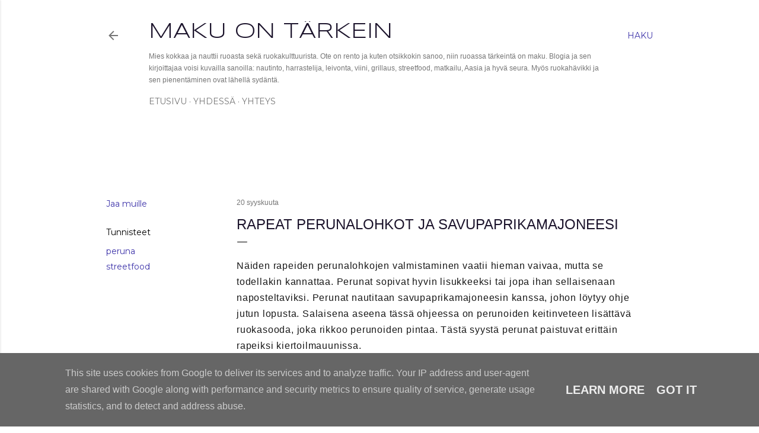

--- FILE ---
content_type: text/html; charset=UTF-8
request_url: https://www.makuontarkein.fi/2020/09/rapeat-perunalohkot-ja.html
body_size: 25304
content:
<!DOCTYPE html>
<html dir='ltr' xmlns='http://www.w3.org/1999/xhtml' xmlns:b='http://www.google.com/2005/gml/b' xmlns:data='http://www.google.com/2005/gml/data' xmlns:expr='http://www.google.com/2005/gml/expr'>
<head>
<meta content='ryZ3k84pCdE3EtpwxWPAHhgHJzjSoJdpUsl6BN0uIpE' name='google-site-verification'/>
<meta content='width=device-width, initial-scale=1' name='viewport'/>
<meta content='IE=EmulateIE7' http-equiv='X-UA-Compatible'/>
<meta content='Ruokaa ja ruokakulttuuria rennolla otteella ja maku edellä käsittelevä blogi.' name='description'/>
<meta content='leivonta, viini, grillaus, olut, streetfood, matkailu, kokemukset, ruokaohje, resepti' name='keywords'/>
<meta content='Mikko Sairanen' name='author'/>
<meta content='353d4728ff83476c86985b0086759bcb' name='p:domain_verify'/>
<script async='async' src='//pagead2.googlesyndication.com/pagead/js/adsbygoogle.js'></script>
<script>
  (adsbygoogle = window.adsbygoogle || []).push({
    google_ad_client: "ca-pub-4499117188409619",
    enable_page_level_ads: true
  });
</script>
<title>Rapeat perunalohkot ja savupaprikamajoneesi</title>
<meta content='text/html; charset=UTF-8' http-equiv='Content-Type'/>
<!-- Chrome, Firefox OS and Opera -->
<meta content='#ffffff' name='theme-color'/>
<!-- Windows Phone -->
<meta content='#ffffff' name='msapplication-navbutton-color'/>
<meta content='blogger' name='generator'/>
<link href='https://www.makuontarkein.fi/favicon.ico' rel='icon' type='image/x-icon'/>
<link href='https://www.makuontarkein.fi/2020/09/rapeat-perunalohkot-ja.html' rel='canonical'/>
<link rel="alternate" type="application/atom+xml" title="Maku on tärkein - Atom" href="https://www.makuontarkein.fi/feeds/posts/default" />
<link rel="alternate" type="application/rss+xml" title="Maku on tärkein - RSS" href="https://www.makuontarkein.fi/feeds/posts/default?alt=rss" />
<link rel="service.post" type="application/atom+xml" title="Maku on tärkein - Atom" href="https://www.blogger.com/feeds/3304183765615831394/posts/default" />

<link rel="alternate" type="application/atom+xml" title="Maku on tärkein - Atom" href="https://www.makuontarkein.fi/feeds/3815103881356401705/comments/default" />
<!--Can't find substitution for tag [blog.ieCssRetrofitLinks]-->
<link href='https://blogger.googleusercontent.com/img/b/R29vZ2xl/AVvXsEgKUuVdbBwYCa0aODth0bkmU2aI4dkltq6TTPErhMSg69giBrBQFWxghibPQilQy6p1j0TFgWAVkfbVPhXYduAYvNKxRwuxWXExFMSmxDPoMzqY5s_62Lp02o05d0oJHT816qa94k3Yx3c/w480-h640/IMG_20200904_183553.jpg' rel='image_src'/>
<meta content='https://www.makuontarkein.fi/2020/09/rapeat-perunalohkot-ja.html' property='og:url'/>
<meta content='Rapeat perunalohkot ja savupaprikamajoneesi' property='og:title'/>
<meta content='Ruokaa ja ruokakulttuuria rennolla otteella ja maku edellä käsittelevä blogi.' property='og:description'/>
<meta content='https://blogger.googleusercontent.com/img/b/R29vZ2xl/AVvXsEgKUuVdbBwYCa0aODth0bkmU2aI4dkltq6TTPErhMSg69giBrBQFWxghibPQilQy6p1j0TFgWAVkfbVPhXYduAYvNKxRwuxWXExFMSmxDPoMzqY5s_62Lp02o05d0oJHT816qa94k3Yx3c/w1200-h630-p-k-no-nu/IMG_20200904_183553.jpg' property='og:image'/>
<style type='text/css'>@font-face{font-family:'EB Garamond';font-style:normal;font-weight:400;font-display:swap;src:url(//fonts.gstatic.com/s/ebgaramond/v32/SlGDmQSNjdsmc35JDF1K5E55YMjF_7DPuGi-6_RkCY9_WamXgHlIbvw.woff2)format('woff2');unicode-range:U+0460-052F,U+1C80-1C8A,U+20B4,U+2DE0-2DFF,U+A640-A69F,U+FE2E-FE2F;}@font-face{font-family:'EB Garamond';font-style:normal;font-weight:400;font-display:swap;src:url(//fonts.gstatic.com/s/ebgaramond/v32/SlGDmQSNjdsmc35JDF1K5E55YMjF_7DPuGi-6_RkAI9_WamXgHlIbvw.woff2)format('woff2');unicode-range:U+0301,U+0400-045F,U+0490-0491,U+04B0-04B1,U+2116;}@font-face{font-family:'EB Garamond';font-style:normal;font-weight:400;font-display:swap;src:url(//fonts.gstatic.com/s/ebgaramond/v32/SlGDmQSNjdsmc35JDF1K5E55YMjF_7DPuGi-6_RkCI9_WamXgHlIbvw.woff2)format('woff2');unicode-range:U+1F00-1FFF;}@font-face{font-family:'EB Garamond';font-style:normal;font-weight:400;font-display:swap;src:url(//fonts.gstatic.com/s/ebgaramond/v32/SlGDmQSNjdsmc35JDF1K5E55YMjF_7DPuGi-6_RkB49_WamXgHlIbvw.woff2)format('woff2');unicode-range:U+0370-0377,U+037A-037F,U+0384-038A,U+038C,U+038E-03A1,U+03A3-03FF;}@font-face{font-family:'EB Garamond';font-style:normal;font-weight:400;font-display:swap;src:url(//fonts.gstatic.com/s/ebgaramond/v32/SlGDmQSNjdsmc35JDF1K5E55YMjF_7DPuGi-6_RkC49_WamXgHlIbvw.woff2)format('woff2');unicode-range:U+0102-0103,U+0110-0111,U+0128-0129,U+0168-0169,U+01A0-01A1,U+01AF-01B0,U+0300-0301,U+0303-0304,U+0308-0309,U+0323,U+0329,U+1EA0-1EF9,U+20AB;}@font-face{font-family:'EB Garamond';font-style:normal;font-weight:400;font-display:swap;src:url(//fonts.gstatic.com/s/ebgaramond/v32/SlGDmQSNjdsmc35JDF1K5E55YMjF_7DPuGi-6_RkCo9_WamXgHlIbvw.woff2)format('woff2');unicode-range:U+0100-02BA,U+02BD-02C5,U+02C7-02CC,U+02CE-02D7,U+02DD-02FF,U+0304,U+0308,U+0329,U+1D00-1DBF,U+1E00-1E9F,U+1EF2-1EFF,U+2020,U+20A0-20AB,U+20AD-20C0,U+2113,U+2C60-2C7F,U+A720-A7FF;}@font-face{font-family:'EB Garamond';font-style:normal;font-weight:400;font-display:swap;src:url(//fonts.gstatic.com/s/ebgaramond/v32/SlGDmQSNjdsmc35JDF1K5E55YMjF_7DPuGi-6_RkBI9_WamXgHlI.woff2)format('woff2');unicode-range:U+0000-00FF,U+0131,U+0152-0153,U+02BB-02BC,U+02C6,U+02DA,U+02DC,U+0304,U+0308,U+0329,U+2000-206F,U+20AC,U+2122,U+2191,U+2193,U+2212,U+2215,U+FEFF,U+FFFD;}@font-face{font-family:'Lato';font-style:normal;font-weight:300;font-display:swap;src:url(//fonts.gstatic.com/s/lato/v25/S6u9w4BMUTPHh7USSwaPGQ3q5d0N7w.woff2)format('woff2');unicode-range:U+0100-02BA,U+02BD-02C5,U+02C7-02CC,U+02CE-02D7,U+02DD-02FF,U+0304,U+0308,U+0329,U+1D00-1DBF,U+1E00-1E9F,U+1EF2-1EFF,U+2020,U+20A0-20AB,U+20AD-20C0,U+2113,U+2C60-2C7F,U+A720-A7FF;}@font-face{font-family:'Lato';font-style:normal;font-weight:300;font-display:swap;src:url(//fonts.gstatic.com/s/lato/v25/S6u9w4BMUTPHh7USSwiPGQ3q5d0.woff2)format('woff2');unicode-range:U+0000-00FF,U+0131,U+0152-0153,U+02BB-02BC,U+02C6,U+02DA,U+02DC,U+0304,U+0308,U+0329,U+2000-206F,U+20AC,U+2122,U+2191,U+2193,U+2212,U+2215,U+FEFF,U+FFFD;}@font-face{font-family:'Lato';font-style:normal;font-weight:400;font-display:swap;src:url(//fonts.gstatic.com/s/lato/v25/S6uyw4BMUTPHjxAwXiWtFCfQ7A.woff2)format('woff2');unicode-range:U+0100-02BA,U+02BD-02C5,U+02C7-02CC,U+02CE-02D7,U+02DD-02FF,U+0304,U+0308,U+0329,U+1D00-1DBF,U+1E00-1E9F,U+1EF2-1EFF,U+2020,U+20A0-20AB,U+20AD-20C0,U+2113,U+2C60-2C7F,U+A720-A7FF;}@font-face{font-family:'Lato';font-style:normal;font-weight:400;font-display:swap;src:url(//fonts.gstatic.com/s/lato/v25/S6uyw4BMUTPHjx4wXiWtFCc.woff2)format('woff2');unicode-range:U+0000-00FF,U+0131,U+0152-0153,U+02BB-02BC,U+02C6,U+02DA,U+02DC,U+0304,U+0308,U+0329,U+2000-206F,U+20AC,U+2122,U+2191,U+2193,U+2212,U+2215,U+FEFF,U+FFFD;}@font-face{font-family:'Lato';font-style:normal;font-weight:700;font-display:swap;src:url(//fonts.gstatic.com/s/lato/v25/S6u9w4BMUTPHh6UVSwaPGQ3q5d0N7w.woff2)format('woff2');unicode-range:U+0100-02BA,U+02BD-02C5,U+02C7-02CC,U+02CE-02D7,U+02DD-02FF,U+0304,U+0308,U+0329,U+1D00-1DBF,U+1E00-1E9F,U+1EF2-1EFF,U+2020,U+20A0-20AB,U+20AD-20C0,U+2113,U+2C60-2C7F,U+A720-A7FF;}@font-face{font-family:'Lato';font-style:normal;font-weight:700;font-display:swap;src:url(//fonts.gstatic.com/s/lato/v25/S6u9w4BMUTPHh6UVSwiPGQ3q5d0.woff2)format('woff2');unicode-range:U+0000-00FF,U+0131,U+0152-0153,U+02BB-02BC,U+02C6,U+02DA,U+02DC,U+0304,U+0308,U+0329,U+2000-206F,U+20AC,U+2122,U+2191,U+2193,U+2212,U+2215,U+FEFF,U+FFFD;}@font-face{font-family:'Lora';font-style:normal;font-weight:400;font-display:swap;src:url(//fonts.gstatic.com/s/lora/v37/0QI6MX1D_JOuGQbT0gvTJPa787weuxJMkq18ndeYxZ2JTg.woff2)format('woff2');unicode-range:U+0460-052F,U+1C80-1C8A,U+20B4,U+2DE0-2DFF,U+A640-A69F,U+FE2E-FE2F;}@font-face{font-family:'Lora';font-style:normal;font-weight:400;font-display:swap;src:url(//fonts.gstatic.com/s/lora/v37/0QI6MX1D_JOuGQbT0gvTJPa787weuxJFkq18ndeYxZ2JTg.woff2)format('woff2');unicode-range:U+0301,U+0400-045F,U+0490-0491,U+04B0-04B1,U+2116;}@font-face{font-family:'Lora';font-style:normal;font-weight:400;font-display:swap;src:url(//fonts.gstatic.com/s/lora/v37/0QI6MX1D_JOuGQbT0gvTJPa787weuxI9kq18ndeYxZ2JTg.woff2)format('woff2');unicode-range:U+0302-0303,U+0305,U+0307-0308,U+0310,U+0312,U+0315,U+031A,U+0326-0327,U+032C,U+032F-0330,U+0332-0333,U+0338,U+033A,U+0346,U+034D,U+0391-03A1,U+03A3-03A9,U+03B1-03C9,U+03D1,U+03D5-03D6,U+03F0-03F1,U+03F4-03F5,U+2016-2017,U+2034-2038,U+203C,U+2040,U+2043,U+2047,U+2050,U+2057,U+205F,U+2070-2071,U+2074-208E,U+2090-209C,U+20D0-20DC,U+20E1,U+20E5-20EF,U+2100-2112,U+2114-2115,U+2117-2121,U+2123-214F,U+2190,U+2192,U+2194-21AE,U+21B0-21E5,U+21F1-21F2,U+21F4-2211,U+2213-2214,U+2216-22FF,U+2308-230B,U+2310,U+2319,U+231C-2321,U+2336-237A,U+237C,U+2395,U+239B-23B7,U+23D0,U+23DC-23E1,U+2474-2475,U+25AF,U+25B3,U+25B7,U+25BD,U+25C1,U+25CA,U+25CC,U+25FB,U+266D-266F,U+27C0-27FF,U+2900-2AFF,U+2B0E-2B11,U+2B30-2B4C,U+2BFE,U+3030,U+FF5B,U+FF5D,U+1D400-1D7FF,U+1EE00-1EEFF;}@font-face{font-family:'Lora';font-style:normal;font-weight:400;font-display:swap;src:url(//fonts.gstatic.com/s/lora/v37/0QI6MX1D_JOuGQbT0gvTJPa787weuxIvkq18ndeYxZ2JTg.woff2)format('woff2');unicode-range:U+0001-000C,U+000E-001F,U+007F-009F,U+20DD-20E0,U+20E2-20E4,U+2150-218F,U+2190,U+2192,U+2194-2199,U+21AF,U+21E6-21F0,U+21F3,U+2218-2219,U+2299,U+22C4-22C6,U+2300-243F,U+2440-244A,U+2460-24FF,U+25A0-27BF,U+2800-28FF,U+2921-2922,U+2981,U+29BF,U+29EB,U+2B00-2BFF,U+4DC0-4DFF,U+FFF9-FFFB,U+10140-1018E,U+10190-1019C,U+101A0,U+101D0-101FD,U+102E0-102FB,U+10E60-10E7E,U+1D2C0-1D2D3,U+1D2E0-1D37F,U+1F000-1F0FF,U+1F100-1F1AD,U+1F1E6-1F1FF,U+1F30D-1F30F,U+1F315,U+1F31C,U+1F31E,U+1F320-1F32C,U+1F336,U+1F378,U+1F37D,U+1F382,U+1F393-1F39F,U+1F3A7-1F3A8,U+1F3AC-1F3AF,U+1F3C2,U+1F3C4-1F3C6,U+1F3CA-1F3CE,U+1F3D4-1F3E0,U+1F3ED,U+1F3F1-1F3F3,U+1F3F5-1F3F7,U+1F408,U+1F415,U+1F41F,U+1F426,U+1F43F,U+1F441-1F442,U+1F444,U+1F446-1F449,U+1F44C-1F44E,U+1F453,U+1F46A,U+1F47D,U+1F4A3,U+1F4B0,U+1F4B3,U+1F4B9,U+1F4BB,U+1F4BF,U+1F4C8-1F4CB,U+1F4D6,U+1F4DA,U+1F4DF,U+1F4E3-1F4E6,U+1F4EA-1F4ED,U+1F4F7,U+1F4F9-1F4FB,U+1F4FD-1F4FE,U+1F503,U+1F507-1F50B,U+1F50D,U+1F512-1F513,U+1F53E-1F54A,U+1F54F-1F5FA,U+1F610,U+1F650-1F67F,U+1F687,U+1F68D,U+1F691,U+1F694,U+1F698,U+1F6AD,U+1F6B2,U+1F6B9-1F6BA,U+1F6BC,U+1F6C6-1F6CF,U+1F6D3-1F6D7,U+1F6E0-1F6EA,U+1F6F0-1F6F3,U+1F6F7-1F6FC,U+1F700-1F7FF,U+1F800-1F80B,U+1F810-1F847,U+1F850-1F859,U+1F860-1F887,U+1F890-1F8AD,U+1F8B0-1F8BB,U+1F8C0-1F8C1,U+1F900-1F90B,U+1F93B,U+1F946,U+1F984,U+1F996,U+1F9E9,U+1FA00-1FA6F,U+1FA70-1FA7C,U+1FA80-1FA89,U+1FA8F-1FAC6,U+1FACE-1FADC,U+1FADF-1FAE9,U+1FAF0-1FAF8,U+1FB00-1FBFF;}@font-face{font-family:'Lora';font-style:normal;font-weight:400;font-display:swap;src:url(//fonts.gstatic.com/s/lora/v37/0QI6MX1D_JOuGQbT0gvTJPa787weuxJOkq18ndeYxZ2JTg.woff2)format('woff2');unicode-range:U+0102-0103,U+0110-0111,U+0128-0129,U+0168-0169,U+01A0-01A1,U+01AF-01B0,U+0300-0301,U+0303-0304,U+0308-0309,U+0323,U+0329,U+1EA0-1EF9,U+20AB;}@font-face{font-family:'Lora';font-style:normal;font-weight:400;font-display:swap;src:url(//fonts.gstatic.com/s/lora/v37/0QI6MX1D_JOuGQbT0gvTJPa787weuxJPkq18ndeYxZ2JTg.woff2)format('woff2');unicode-range:U+0100-02BA,U+02BD-02C5,U+02C7-02CC,U+02CE-02D7,U+02DD-02FF,U+0304,U+0308,U+0329,U+1D00-1DBF,U+1E00-1E9F,U+1EF2-1EFF,U+2020,U+20A0-20AB,U+20AD-20C0,U+2113,U+2C60-2C7F,U+A720-A7FF;}@font-face{font-family:'Lora';font-style:normal;font-weight:400;font-display:swap;src:url(//fonts.gstatic.com/s/lora/v37/0QI6MX1D_JOuGQbT0gvTJPa787weuxJBkq18ndeYxZ0.woff2)format('woff2');unicode-range:U+0000-00FF,U+0131,U+0152-0153,U+02BB-02BC,U+02C6,U+02DA,U+02DC,U+0304,U+0308,U+0329,U+2000-206F,U+20AC,U+2122,U+2191,U+2193,U+2212,U+2215,U+FEFF,U+FFFD;}@font-face{font-family:'Montserrat';font-style:normal;font-weight:400;font-display:swap;src:url(//fonts.gstatic.com/s/montserrat/v31/JTUSjIg1_i6t8kCHKm459WRhyyTh89ZNpQ.woff2)format('woff2');unicode-range:U+0460-052F,U+1C80-1C8A,U+20B4,U+2DE0-2DFF,U+A640-A69F,U+FE2E-FE2F;}@font-face{font-family:'Montserrat';font-style:normal;font-weight:400;font-display:swap;src:url(//fonts.gstatic.com/s/montserrat/v31/JTUSjIg1_i6t8kCHKm459W1hyyTh89ZNpQ.woff2)format('woff2');unicode-range:U+0301,U+0400-045F,U+0490-0491,U+04B0-04B1,U+2116;}@font-face{font-family:'Montserrat';font-style:normal;font-weight:400;font-display:swap;src:url(//fonts.gstatic.com/s/montserrat/v31/JTUSjIg1_i6t8kCHKm459WZhyyTh89ZNpQ.woff2)format('woff2');unicode-range:U+0102-0103,U+0110-0111,U+0128-0129,U+0168-0169,U+01A0-01A1,U+01AF-01B0,U+0300-0301,U+0303-0304,U+0308-0309,U+0323,U+0329,U+1EA0-1EF9,U+20AB;}@font-face{font-family:'Montserrat';font-style:normal;font-weight:400;font-display:swap;src:url(//fonts.gstatic.com/s/montserrat/v31/JTUSjIg1_i6t8kCHKm459WdhyyTh89ZNpQ.woff2)format('woff2');unicode-range:U+0100-02BA,U+02BD-02C5,U+02C7-02CC,U+02CE-02D7,U+02DD-02FF,U+0304,U+0308,U+0329,U+1D00-1DBF,U+1E00-1E9F,U+1EF2-1EFF,U+2020,U+20A0-20AB,U+20AD-20C0,U+2113,U+2C60-2C7F,U+A720-A7FF;}@font-face{font-family:'Montserrat';font-style:normal;font-weight:400;font-display:swap;src:url(//fonts.gstatic.com/s/montserrat/v31/JTUSjIg1_i6t8kCHKm459WlhyyTh89Y.woff2)format('woff2');unicode-range:U+0000-00FF,U+0131,U+0152-0153,U+02BB-02BC,U+02C6,U+02DA,U+02DC,U+0304,U+0308,U+0329,U+2000-206F,U+20AC,U+2122,U+2191,U+2193,U+2212,U+2215,U+FEFF,U+FFFD;}@font-face{font-family:'Montserrat';font-style:normal;font-weight:700;font-display:swap;src:url(//fonts.gstatic.com/s/montserrat/v31/JTUSjIg1_i6t8kCHKm459WRhyyTh89ZNpQ.woff2)format('woff2');unicode-range:U+0460-052F,U+1C80-1C8A,U+20B4,U+2DE0-2DFF,U+A640-A69F,U+FE2E-FE2F;}@font-face{font-family:'Montserrat';font-style:normal;font-weight:700;font-display:swap;src:url(//fonts.gstatic.com/s/montserrat/v31/JTUSjIg1_i6t8kCHKm459W1hyyTh89ZNpQ.woff2)format('woff2');unicode-range:U+0301,U+0400-045F,U+0490-0491,U+04B0-04B1,U+2116;}@font-face{font-family:'Montserrat';font-style:normal;font-weight:700;font-display:swap;src:url(//fonts.gstatic.com/s/montserrat/v31/JTUSjIg1_i6t8kCHKm459WZhyyTh89ZNpQ.woff2)format('woff2');unicode-range:U+0102-0103,U+0110-0111,U+0128-0129,U+0168-0169,U+01A0-01A1,U+01AF-01B0,U+0300-0301,U+0303-0304,U+0308-0309,U+0323,U+0329,U+1EA0-1EF9,U+20AB;}@font-face{font-family:'Montserrat';font-style:normal;font-weight:700;font-display:swap;src:url(//fonts.gstatic.com/s/montserrat/v31/JTUSjIg1_i6t8kCHKm459WdhyyTh89ZNpQ.woff2)format('woff2');unicode-range:U+0100-02BA,U+02BD-02C5,U+02C7-02CC,U+02CE-02D7,U+02DD-02FF,U+0304,U+0308,U+0329,U+1D00-1DBF,U+1E00-1E9F,U+1EF2-1EFF,U+2020,U+20A0-20AB,U+20AD-20C0,U+2113,U+2C60-2C7F,U+A720-A7FF;}@font-face{font-family:'Montserrat';font-style:normal;font-weight:700;font-display:swap;src:url(//fonts.gstatic.com/s/montserrat/v31/JTUSjIg1_i6t8kCHKm459WlhyyTh89Y.woff2)format('woff2');unicode-range:U+0000-00FF,U+0131,U+0152-0153,U+02BB-02BC,U+02C6,U+02DA,U+02DC,U+0304,U+0308,U+0329,U+2000-206F,U+20AC,U+2122,U+2191,U+2193,U+2212,U+2215,U+FEFF,U+FFFD;}@font-face{font-family:'Syncopate';font-style:normal;font-weight:400;font-display:swap;src:url(//fonts.gstatic.com/s/syncopate/v24/pe0sMIuPIYBCpEV5eFdCC_e_Kdxic2wp.woff2)format('woff2');unicode-range:U+0100-02BA,U+02BD-02C5,U+02C7-02CC,U+02CE-02D7,U+02DD-02FF,U+0304,U+0308,U+0329,U+1D00-1DBF,U+1E00-1E9F,U+1EF2-1EFF,U+2020,U+20A0-20AB,U+20AD-20C0,U+2113,U+2C60-2C7F,U+A720-A7FF;}@font-face{font-family:'Syncopate';font-style:normal;font-weight:400;font-display:swap;src:url(//fonts.gstatic.com/s/syncopate/v24/pe0sMIuPIYBCpEV5eFdCBfe_Kdxicw.woff2)format('woff2');unicode-range:U+0000-00FF,U+0131,U+0152-0153,U+02BB-02BC,U+02C6,U+02DA,U+02DC,U+0304,U+0308,U+0329,U+2000-206F,U+20AC,U+2122,U+2191,U+2193,U+2212,U+2215,U+FEFF,U+FFFD;}</style>
<style id='page-skin-1' type='text/css'><!--
/*! normalize.css v3.0.1 | MIT License | git.io/normalize */html{font-family:sans-serif;-ms-text-size-adjust:100%;-webkit-text-size-adjust:100%}body{margin:0}article,aside,details,figcaption,figure,footer,header,hgroup,main,nav,section,summary{display:block}audio,canvas,progress,video{display:inline-block;vertical-align:baseline}audio:not([controls]){display:none;height:0}[hidden],template{display:none}a{background:transparent}a:active,a:hover{outline:0}abbr[title]{border-bottom:1px dotted}b,strong{font-weight:bold}dfn{font-style:italic}h1{font-size:2em;margin:.67em 0}mark{background:#ff0;color:#000}small{font-size:80%}sub,sup{font-size:75%;line-height:0;position:relative;vertical-align:baseline}sup{top:-0.5em}sub{bottom:-0.25em}img{border:0}svg:not(:root){overflow:hidden}figure{margin:1em 40px}hr{-moz-box-sizing:content-box;box-sizing:content-box;height:0}pre{overflow:auto}code,kbd,pre,samp{font-family:monospace,monospace;font-size:1em}button,input,optgroup,select,textarea{color:inherit;font:inherit;margin:0}button{overflow:visible}button,select{text-transform:none}button,html input[type="button"],input[type="reset"],input[type="submit"]{-webkit-appearance:button;cursor:pointer}button[disabled],html input[disabled]{cursor:default}button::-moz-focus-inner,input::-moz-focus-inner{border:0;padding:0}input{line-height:normal}input[type="checkbox"],input[type="radio"]{box-sizing:border-box;padding:0}input[type="number"]::-webkit-inner-spin-button,input[type="number"]::-webkit-outer-spin-button{height:auto}input[type="search"]{-webkit-appearance:textfield;-moz-box-sizing:content-box;-webkit-box-sizing:content-box;box-sizing:content-box}input[type="search"]::-webkit-search-cancel-button,input[type="search"]::-webkit-search-decoration{-webkit-appearance:none}fieldset{border:1px solid #c0c0c0;margin:0 2px;padding:.35em .625em .75em}legend{border:0;padding:0}textarea{overflow:auto}optgroup{font-weight:bold}table{border-collapse:collapse;border-spacing:0}td,th{padding:0}
/*!************************************************
* Blogger Template Style
* Name: Soho
**************************************************/
body {
overflow-wrap: break-word;
word-break: break-word;
word-wrap: break-word;
}
.hidden {
display: none;
}
.invisible {
visibility: hidden;
}
.container::after,
.float-container::after {
clear: both;
content: '';
display: table;
}
.clearboth {
clear: both;
}
.dim-overlay {
background-color: rgba(0, 0, 0, 0.54);
height: 100vh;
left: 0;
position: fixed;
top: 0;
width: 100%;
}
#sharing-dim-overlay {
background-color: transparent;
}
.loading-spinner-large {
-webkit-animation: mspin-rotate 1568.63ms infinite linear;
animation: mspin-rotate 1568.63ms infinite linear;
height: 48px;
overflow: hidden;
position: absolute;
width: 48px;
z-index: 200;
}
.loading-spinner-large > div {
-webkit-animation: mspin-revrot 5332ms infinite steps(4);
animation: mspin-revrot 5332ms infinite steps(4);
}
.loading-spinner-large > div > div {
-webkit-animation: mspin-singlecolor-large-film 1333ms infinite steps(81);
animation: mspin-singlecolor-large-film 1333ms infinite steps(81);
background-size: 100%;
height: 48px;
width: 3888px;
}
.mspin-black-large > div > div,
.mspin-grey_54-large > div > div {
background-image: url(https://www.blogblog.com/indie/mspin_black_large.svg);
}
.mspin-white-large > div > div {
background-image: url(https://www.blogblog.com/indie/mspin_white_large.svg);
}
.mspin-grey_54-large {
opacity: .54;
}
@-webkit-keyframes mspin-singlecolor-large-film {
from {
-webkit-transform: translateX(0);
transform: translateX(0);
}
to {
-webkit-transform: translateX(-3888px);
transform: translateX(-3888px);
}
}
@keyframes mspin-singlecolor-large-film {
from {
-webkit-transform: translateX(0);
transform: translateX(0);
}
to {
-webkit-transform: translateX(-3888px);
transform: translateX(-3888px);
}
}
@-webkit-keyframes mspin-rotate {
from {
-webkit-transform: rotate(0deg);
transform: rotate(0deg);
}
to {
-webkit-transform: rotate(360deg);
transform: rotate(360deg);
}
}
@keyframes mspin-rotate {
from {
-webkit-transform: rotate(0deg);
transform: rotate(0deg);
}
to {
-webkit-transform: rotate(360deg);
transform: rotate(360deg);
}
}
@-webkit-keyframes mspin-revrot {
from {
-webkit-transform: rotate(0deg);
transform: rotate(0deg);
}
to {
-webkit-transform: rotate(-360deg);
transform: rotate(-360deg);
}
}
@keyframes mspin-revrot {
from {
-webkit-transform: rotate(0deg);
transform: rotate(0deg);
}
to {
-webkit-transform: rotate(-360deg);
transform: rotate(-360deg);
}
}
input::-ms-clear {
display: none;
}
.blogger-logo,
.svg-icon-24.blogger-logo {
fill: #ff9800;
opacity: 1.0;
}
.skip-navigation {
background-color: #fff;
box-sizing: border-box;
color: #000;
display: block;
height: 0;
left: 0;
line-height: 50px;
overflow: hidden;
padding-top: 0;
position: fixed;
text-align: center;
top: 0;
-webkit-transition: box-shadow 0.3s, height 0.3s, padding-top 0.3s;
transition: box-shadow 0.3s, height 0.3s, padding-top 0.3s;
width: 100%;
z-index: 900;
}
.skip-navigation:focus {
box-shadow: 0 4px 5px 0 rgba(0, 0, 0, 0.14), 0 1px 10px 0 rgba(0, 0, 0, 0.12), 0 2px 4px -1px rgba(0, 0, 0, 0.2);
height: 50px;
}
#main {
outline: none;
}
.main-heading {
position: absolute;
clip: rect(1px, 1px, 1px, 1px);
padding: 0;
border: 0;
height: 1px;
width: 1px;
overflow: hidden;
}
.widget.Attribution {
margin-top: 1em;
text-align: center;
}
.widget.Attribution .blogger img,
.widget.Attribution .blogger svg {
vertical-align: bottom;
}
.widget.Attribution .blogger img {
margin-right: 0.5em;
}
.widget.Attribution div {
line-height: 24px;
margin-top: 0.5em;
}
.widget.Attribution .image-attribution,
.widget.Attribution .copyright {
font-size: 0.7em;
margin-top: 1.5em;
}
.item-control {
display: none;
}
.BLOG_mobile_video_class {
display: none;
}
.bg-photo {
background-attachment: scroll !important;
}
body .CSS_LIGHTBOX {
z-index: 900;
}
.extendable .show-more,
.extendable .show-less {
border-color: #3d33a9;
color: #3d33a9;
margin-top: 8px;
}
.extendable .show-more.hidden,
.extendable .show-less.hidden {
display: none;
}
.inline-ad {
display: none;
max-width: 100%;
overflow: hidden;
}
.adsbygoogle {
display: block;
}
#cookieChoiceInfo {
bottom: 0;
top: auto;
}
iframe.b-hbp-video {
border: 0;
}
.post-body img {
max-width: 100%;
}
.post-body iframe {
max-width: 100%;
}
.post-body a[imageanchor="1"] {
display: inline-block;
}
.byline {
margin-right: 1em;
}
.byline:last-child {
margin-right: 0;
}
.paging-control-container {
margin-bottom: 16px;
}
.paging-control-container .paging-control {
display: inline-block;
}
.paging-control-container .paging-control,
.paging-control-container .comment-range-text::after {
color: #3d33a9;
}
.paging-control-container .paging-control,
.paging-control-container .comment-range-text {
margin-right: 8px;
}
.paging-control-container .paging-control::after,
.paging-control-container .comment-range-text::after {
content: '\00B7';
cursor: default;
padding-left: 8px;
pointer-events: none;
}
.paging-control-container .paging-control:last-child::after,
.paging-control-container .comment-range-text:last-child::after {
content: none;
}
.byline.reactions iframe {
height: 20px;
}
.b-notification {
color: #000;
background-color: #fff;
border-bottom: solid 1px #000;
box-sizing: border-box;
padding: 16px 32px;
text-align: center;
}
.b-notification.visible {
-webkit-transition: margin-top 0.3s cubic-bezier(0.4, 0, 0.2, 1);
transition: margin-top 0.3s cubic-bezier(0.4, 0, 0.2, 1);
}
.b-notification.invisible {
position: absolute;
}
.b-notification-close {
position: absolute;
right: 8px;
top: 8px;
}
.no-posts-message {
line-height: 40px;
text-align: center;
}
@media screen and (max-width: 1162px) {
body.item-view .post-body a[imageanchor="1"][style*="float: left;"],
body.item-view .post-body a[imageanchor="1"][style*="float: right;"] {
float: none !important;
clear: none !important;
}
body.item-view .post-body a[imageanchor="1"] img {
display: block;
height: auto;
margin: 0 auto;
}
body.item-view .post-body > .separator:first-child > a[imageanchor="1"]:first-child {
margin-top: 20px;
}
.post-body a[imageanchor] {
display: block;
}
body.item-view .post-body a[imageanchor="1"] {
margin-left: 0 !important;
margin-right: 0 !important;
}
body.item-view .post-body a[imageanchor="1"] + a[imageanchor="1"] {
margin-top: 16px;
}
}
#comments {
border-top: 1px dashed rgba(0, 0, 0, 0.54);
margin-top: 20px;
padding: 20px;
}
#comments .comment-thread ol {
margin: 0;
padding-left: 0;
}
#comments .comment-thread ol {
padding-left: 0;
}
#comments .comment-thread .comment-replies,
#comments .comment .comment-replybox-single {
margin-left: 60px;
}
#comments .comment-thread .thread-count {
display: none;
}
#comments .comment {
list-style-type: none;
padding: 0 0 30px 0;
position: relative;
}
#comments .comment .comment {
padding-bottom: 8px;
}
.comment .avatar-image-container {
position: absolute;
}
.comment .avatar-image-container img {
border-radius: 50%;
}
.avatar-image-container svg,
.comment .avatar-image-container .avatar-icon {
border-radius: 50%;
border: solid 1px #000000;
box-sizing: border-box;
fill: #000000;
height: 35px;
margin: 0;
padding: 7px;
width: 35px;
}
.comment .comment-block {
margin-top: 10px;
padding-bottom: 0;
}
.comment .comment-block {
margin-left: 60px;
}
#comments .comment-author-header-wrapper {
margin-left: 40px;
}
#comments .comment .thread-expanded .comment-block {
padding-bottom: 20px;
}
#comments .comment .comment-header .user,
#comments .comment .comment-header .user a {
color: #000000;
font-style: normal;
font-weight: bold;
}
#comments .comment .comment-actions {
background: transparent;
border: 0;
box-shadow: none;
color: #3d33a9;
cursor: pointer;
font-size: 14px;
font-weight: bold;
outline: none;
text-decoration: none;
text-transform: uppercase;
width: auto;
bottom: 0;
margin-bottom: 15px;
position: absolute;
}
#comments .comment .comment-actions > * {
margin-right: 8px;
}
#comments .comment .comment-header .datetime {
bottom: 0;
color: rgba(0, 0, 0, 0.54);
display: inline-block;
font-size: 13px;
font-style: italic;
}
#comments .comment .comment-header .datetime {
margin-left: 8px;
}
#comments .comment .comment-header .datetime a,
#comments .comment .comment-footer .comment-timestamp a {
color: rgba(0, 0, 0, 0.54);
}
.comment .comment-body,
#comments .comment .comment-content {
margin-top: 12px;
word-break: break-word;
}
.comment-body {
margin-bottom: 12px;
}
#comments.embed[data-num-comments="0"] {
border: none;
margin-top: 0;
padding-top: 0;
}
#comments.embed[data-num-comments="0"] #comment-post-message,
#comments.embed[data-num-comments="0"] div.comment-form > p,
#comments.embed[data-num-comments="0"] p.comment-footer {
display: none;
}
#comment-editor-src {
display: none;
}
.comments .comments-content .loadmore.loaded {
max-height: 0;
opacity: 0;
overflow: hidden;
}
.extendable .remaining-items {
height: 0;
overflow: hidden;
-webkit-transition: height 0.3s cubic-bezier(0.4, 0, 0.2, 1);
transition: height 0.3s cubic-bezier(0.4, 0, 0.2, 1);
}
.extendable .remaining-items.expanded {
height: auto;
}
.svg-icon-24,
.svg-icon-24-button {
cursor: pointer;
height: 24px;
width: 24px;
min-width: 24px;
}
.touch-icon {
margin: -12px;
padding: 12px;
}
.touch-icon:focus, .touch-icon:active {
background-color: rgba(153, 153, 153, 0.4);
border-radius: 50%;
}
svg:not(:root).touch-icon {
overflow: visible;
}
html[dir=rtl] .rtl-reversible-icon {
-webkit-transform: scaleX(-1);
-ms-transform: scaleX(-1);
transform: scaleX(-1);
}
.touch-icon-button,
.svg-icon-24-button {
background: transparent;
border: 0;
margin: 0;
outline: none;
padding: 0;
}
.touch-icon-button .touch-icon:focus,
.touch-icon-button .touch-icon:active {
background-color: transparent;
}
.touch-icon-button:focus .touch-icon,
.touch-icon-button:active .touch-icon {
background-color: rgba(153, 153, 153, 0.4);
border-radius: 50%;
}
.Profile .default-avatar-wrapper .avatar-icon {
border-radius: 50%;
border: solid 1px #000000;
box-sizing: border-box;
fill: #000000;
margin: 0;
}
.Profile .individual .default-avatar-wrapper .avatar-icon {
padding: 25px;
}
.Profile .individual .profile-img,
.Profile .individual .avatar-icon {
height: 120px;
width: 120px;
}
.Profile .team .default-avatar-wrapper .avatar-icon {
padding: 8px;
}
.Profile .team .profile-img,
.Profile .team .avatar-icon,
.Profile .team .default-avatar-wrapper {
height: 40px;
width: 40px;
}
.snippet-container {
margin: 0;
position: relative;
overflow: hidden;
}
.snippet-fade {
bottom: 0;
box-sizing: border-box;
position: absolute;
width: 96px;
}
.snippet-fade {
right: 0;
}
.snippet-fade:after {
content: '\2026';
}
.snippet-fade:after {
float: right;
}
.centered-top-container.sticky {
left: 0;
position: fixed;
right: 0;
top: 0;
width: auto;
z-index: 50;
-webkit-transition-property: opacity, -webkit-transform;
transition-property: opacity, -webkit-transform;
transition-property: transform, opacity;
transition-property: transform, opacity, -webkit-transform;
-webkit-transition-duration: 0.2s;
transition-duration: 0.2s;
-webkit-transition-timing-function: cubic-bezier(0.4, 0, 0.2, 1);
transition-timing-function: cubic-bezier(0.4, 0, 0.2, 1);
}
.centered-top-placeholder {
display: none;
}
.collapsed-header .centered-top-placeholder {
display: block;
}
.centered-top-container .Header .replaced h1,
.centered-top-placeholder .Header .replaced h1 {
display: none;
}
.centered-top-container.sticky .Header .replaced h1 {
display: block;
}
.centered-top-container.sticky .Header .header-widget {
background: none;
}
.centered-top-container.sticky .Header .header-image-wrapper {
display: none;
}
.centered-top-container img,
.centered-top-placeholder img {
max-width: 100%;
}
.collapsible {
-webkit-transition: height 0.3s cubic-bezier(0.4, 0, 0.2, 1);
transition: height 0.3s cubic-bezier(0.4, 0, 0.2, 1);
}
.collapsible,
.collapsible > summary {
display: block;
overflow: hidden;
}
.collapsible > :not(summary) {
display: none;
}
.collapsible[open] > :not(summary) {
display: block;
}
.collapsible:focus,
.collapsible > summary:focus {
outline: none;
}
.collapsible > summary {
cursor: pointer;
display: block;
padding: 0;
}
.collapsible:focus > summary,
.collapsible > summary:focus {
background-color: transparent;
}
.collapsible > summary::-webkit-details-marker {
display: none;
}
.collapsible-title {
-webkit-box-align: center;
-webkit-align-items: center;
-ms-flex-align: center;
align-items: center;
display: -webkit-box;
display: -webkit-flex;
display: -ms-flexbox;
display: flex;
}
.collapsible-title .title {
-webkit-box-flex: 1;
-webkit-flex: 1 1 auto;
-ms-flex: 1 1 auto;
flex: 1 1 auto;
-webkit-box-ordinal-group: 1;
-webkit-order: 0;
-ms-flex-order: 0;
order: 0;
overflow: hidden;
text-overflow: ellipsis;
white-space: nowrap;
}
.collapsible-title .chevron-down,
.collapsible[open] .collapsible-title .chevron-up {
display: block;
}
.collapsible-title .chevron-up,
.collapsible[open] .collapsible-title .chevron-down {
display: none;
}
.flat-button {
cursor: pointer;
display: inline-block;
font-weight: bold;
text-transform: uppercase;
border-radius: 2px;
padding: 8px;
margin: -8px;
}
.flat-icon-button {
background: transparent;
border: 0;
margin: 0;
outline: none;
padding: 0;
margin: -12px;
padding: 12px;
cursor: pointer;
box-sizing: content-box;
display: inline-block;
line-height: 0;
}
.flat-icon-button,
.flat-icon-button .splash-wrapper {
border-radius: 50%;
}
.flat-icon-button .splash.animate {
-webkit-animation-duration: 0.3s;
animation-duration: 0.3s;
}
.overflowable-container {
max-height: 28px;
overflow: hidden;
position: relative;
}
.overflow-button {
cursor: pointer;
}
#overflowable-dim-overlay {
background: transparent;
}
.overflow-popup {
box-shadow: 0 2px 2px 0 rgba(0, 0, 0, 0.14), 0 3px 1px -2px rgba(0, 0, 0, 0.2), 0 1px 5px 0 rgba(0, 0, 0, 0.12);
background-color: #ffffff;
left: 0;
max-width: calc(100% - 32px);
position: absolute;
top: 0;
visibility: hidden;
z-index: 101;
}
.overflow-popup ul {
list-style: none;
}
.overflow-popup li,
.overflow-popup .tabs li {
display: block;
height: auto;
}
.overflow-popup .tabs li {
padding-left: 0;
padding-right: 0;
}
.overflow-button.hidden,
.overflow-popup li.hidden,
.overflow-popup .tabs li.hidden {
display: none;
}
.search {
display: -webkit-box;
display: -webkit-flex;
display: -ms-flexbox;
display: flex;
line-height: 24px;
width: 24px;
}
.search.focused {
width: 100%;
}
.search.focused .section {
width: 100%;
}
.search form {
z-index: 101;
}
.search h3 {
display: none;
}
.search form {
display: -webkit-box;
display: -webkit-flex;
display: -ms-flexbox;
display: flex;
-webkit-box-flex: 1;
-webkit-flex: 1 0 0;
-ms-flex: 1 0 0px;
flex: 1 0 0;
border-bottom: solid 1px transparent;
padding-bottom: 8px;
}
.search form > * {
display: none;
}
.search.focused form > * {
display: block;
}
.search .search-input label {
display: none;
}
.centered-top-placeholder.cloned .search form {
z-index: 30;
}
.search.focused form {
border-color: rgba(0, 0, 0, 0.54);
position: relative;
width: auto;
}
.collapsed-header .centered-top-container .search.focused form {
border-bottom-color: transparent;
}
.search-expand {
-webkit-box-flex: 0;
-webkit-flex: 0 0 auto;
-ms-flex: 0 0 auto;
flex: 0 0 auto;
}
.search-expand-text {
display: none;
}
.search-close {
display: inline;
vertical-align: middle;
}
.search-input {
-webkit-box-flex: 1;
-webkit-flex: 1 0 1px;
-ms-flex: 1 0 1px;
flex: 1 0 1px;
}
.search-input input {
background: none;
border: 0;
box-sizing: border-box;
color: rgba(0, 0, 0, 0.54);
display: inline-block;
outline: none;
width: calc(100% - 48px);
}
.search-input input.no-cursor {
color: transparent;
text-shadow: 0 0 0 rgba(0, 0, 0, 0.54);
}
.collapsed-header .centered-top-container .search-action,
.collapsed-header .centered-top-container .search-input input {
color: rgba(0, 0, 0, 0.54);
}
.collapsed-header .centered-top-container .search-input input.no-cursor {
color: transparent;
text-shadow: 0 0 0 rgba(0, 0, 0, 0.54);
}
.search-input input.no-cursor:focus,
.collapsed-header .centered-top-container .search-input input.no-cursor:focus {
outline: none;
}
.search-focused > * {
visibility: hidden;
}
.search-focused .search,
.search-focused .search-icon {
visibility: visible;
}
.search.focused .search-action {
display: block;
}
.search.focused .search-action:disabled {
opacity: .3;
}
.widget.Sharing .sharing-button {
display: none;
}
.widget.Sharing .sharing-buttons li {
padding: 0;
}
.widget.Sharing .sharing-buttons li span {
display: none;
}
.post-share-buttons {
position: relative;
}
.share-buttons .svg-icon-24,
.centered-bottom .share-buttons .svg-icon-24 {
fill: #000000;
}
.sharing-open.touch-icon-button:focus .touch-icon,
.sharing-open.touch-icon-button:active .touch-icon {
background-color: transparent;
}
.share-buttons {
background-color: #ffffff;
border-radius: 2px;
box-shadow: 0 2px 2px 0 rgba(0, 0, 0, 0.14), 0 3px 1px -2px rgba(0, 0, 0, 0.2), 0 1px 5px 0 rgba(0, 0, 0, 0.12);
color: #000000;
list-style: none;
margin: 0;
padding: 8px 0;
position: absolute;
top: -11px;
min-width: 200px;
z-index: 101;
}
.share-buttons.hidden {
display: none;
}
.sharing-button {
background: transparent;
border: 0;
margin: 0;
outline: none;
padding: 0;
cursor: pointer;
}
.share-buttons li {
margin: 0;
height: 48px;
}
.share-buttons li:last-child {
margin-bottom: 0;
}
.share-buttons li .sharing-platform-button {
box-sizing: border-box;
cursor: pointer;
display: block;
height: 100%;
margin-bottom: 0;
padding: 0 16px;
position: relative;
width: 100%;
}
.share-buttons li .sharing-platform-button:focus,
.share-buttons li .sharing-platform-button:hover {
background-color: rgba(128, 128, 128, 0.1);
outline: none;
}
.share-buttons li svg[class^="sharing-"],
.share-buttons li svg[class*=" sharing-"] {
position: absolute;
top: 10px;
}
.share-buttons li span.sharing-platform-button,
.share-buttons li span.sharing-platform-button {
position: relative;
top: 0;
}
.share-buttons li .platform-sharing-text {
display: block;
font-size: 16px;
line-height: 48px;
white-space: nowrap;
}
.share-buttons li .platform-sharing-text {
margin-left: 56px;
}
.sidebar-container {
background-color: #f7f7f7;
max-width: 340px;
overflow-y: auto;
-webkit-transition-property: -webkit-transform;
transition-property: -webkit-transform;
transition-property: transform;
transition-property: transform, -webkit-transform;
-webkit-transition-duration: .3s;
transition-duration: .3s;
-webkit-transition-timing-function: cubic-bezier(0, 0, 0.2, 1);
transition-timing-function: cubic-bezier(0, 0, 0.2, 1);
width: 340px;
z-index: 101;
-webkit-overflow-scrolling: touch;
}
.sidebar-container .navigation {
line-height: 0;
padding: 16px;
}
.sidebar-container .sidebar-back {
cursor: pointer;
}
.sidebar-container .widget {
background: none;
margin: 0 16px;
padding: 16px 0;
}
.sidebar-container .widget .title {
color: rgba(0, 0, 0, 0.54);
margin: 0;
}
.sidebar-container .widget ul {
list-style: none;
margin: 0;
padding: 0;
}
.sidebar-container .widget ul ul {
margin-left: 1em;
}
.sidebar-container .widget li {
font-size: 16px;
line-height: normal;
}
.sidebar-container .widget + .widget {
border-top: 1px dashed rgba(0, 0, 0, 0.54);
}
.BlogArchive li {
margin: 16px 0;
}
.BlogArchive li:last-child {
margin-bottom: 0;
}
.Label li a {
display: inline-block;
}
.Label .label-count,
.BlogArchive .post-count {
float: right;
margin-left: .25em;
}
.Label .label-count::before,
.BlogArchive .post-count::before {
content: '(';
}
.Label .label-count::after,
.BlogArchive .post-count::after {
content: ')';
}
.widget.Translate .skiptranslate > div {
display: block !important;
}
.widget.Profile .profile-link {
background-image: none !important;
display: -webkit-box;
display: -webkit-flex;
display: -ms-flexbox;
display: flex;
}
.widget.Profile .team-member .profile-img,
.widget.Profile .team-member .default-avatar-wrapper {
-webkit-box-flex: 0;
-webkit-flex: 0 0 auto;
-ms-flex: 0 0 auto;
flex: 0 0 auto;
margin-right: 1em;
}
.widget.Profile .individual .profile-link {
-webkit-box-orient: vertical;
-webkit-box-direction: normal;
-webkit-flex-direction: column;
-ms-flex-direction: column;
flex-direction: column;
}
.widget.Profile .team .profile-link .profile-name {
-webkit-align-self: center;
-ms-flex-item-align: center;
-ms-grid-row-align: center;
align-self: center;
display: block;
-webkit-box-flex: 1;
-webkit-flex: 1 1 auto;
-ms-flex: 1 1 auto;
flex: 1 1 auto;
}
.dim-overlay {
background-color: rgba(0, 0, 0, 0.54);
z-index: 100;
}
body.sidebar-visible {
overflow-y: hidden;
}
@media screen and (max-width: 1495px) {
.sidebar-container {
bottom: 0;
position: fixed;
top: 0;
left: 0;
right: auto;
}
.sidebar-container.sidebar-invisible {
-webkit-transition-timing-function: cubic-bezier(0.4, 0, 0.6, 1);
transition-timing-function: cubic-bezier(0.4, 0, 0.6, 1);
}
html[dir=ltr] .sidebar-container.sidebar-invisible {
-webkit-transform: translateX(-340px);
-ms-transform: translateX(-340px);
transform: translateX(-340px);
}
html[dir=rtl] .sidebar-container.sidebar-invisible {
-webkit-transform: translateX(340px);
-ms-transform: translateX(340px);
transform: translateX(340px);
}
}
@media screen and (min-width: 1496px) {
.sidebar-container {
position: absolute;
top: 0;
left: 0;
right: auto;
}
.sidebar-container .navigation {
display: none;
}
}
.dialog {
box-shadow: 0 2px 2px 0 rgba(0, 0, 0, 0.14), 0 3px 1px -2px rgba(0, 0, 0, 0.2), 0 1px 5px 0 rgba(0, 0, 0, 0.12);
background: #ffffff;
box-sizing: border-box;
padding: 30px;
position: fixed;
text-align: center;
width: calc(100% - 24px);
z-index: 101;
}
.dialog input[type=text],
.dialog input[type=email] {
background-color: transparent;
border: 0;
border-bottom: solid 1px rgba(0,0,0,0.12);
color: #000000;
display: block;
font-family: EB Garamond, serif;
font-size: 16px;
line-height: 24px;
margin: auto;
padding-bottom: 7px;
outline: none;
text-align: center;
width: 100%;
}
.dialog input[type=text]::-webkit-input-placeholder,
.dialog input[type=email]::-webkit-input-placeholder {
color: #000000;
}
.dialog input[type=text]::-moz-placeholder,
.dialog input[type=email]::-moz-placeholder {
color: #000000;
}
.dialog input[type=text]:-ms-input-placeholder,
.dialog input[type=email]:-ms-input-placeholder {
color: #000000;
}
.dialog input[type=text]::placeholder,
.dialog input[type=email]::placeholder {
color: #000000;
}
.dialog input[type=text]:focus,
.dialog input[type=email]:focus {
border-bottom: solid 2px #3d33a9;
padding-bottom: 6px;
}
.dialog input.no-cursor {
color: transparent;
text-shadow: 0 0 0 #000000;
}
.dialog input.no-cursor:focus {
outline: none;
}
.dialog input.no-cursor:focus {
outline: none;
}
.dialog input[type=submit] {
font-family: EB Garamond, serif;
}
.subscribe-popup {
max-width: 364px;
}
.subscribe-popup h3 {
color: #1c142c;
font-size: 1.8em;
margin-top: 0;
}
.subscribe-popup .FollowByEmail h3 {
display: none;
}
.subscribe-popup .FollowByEmail .follow-by-email-submit {
background: transparent;
border: 0;
box-shadow: none;
color: #3d33a9;
cursor: pointer;
font-size: 14px;
font-weight: bold;
outline: none;
text-decoration: none;
text-transform: uppercase;
width: auto;
color: #3d33a9;
display: inline-block;
margin: 0 auto;
margin-top: 24px;
width: auto;
white-space: normal;
}
.subscribe-popup .FollowByEmail .follow-by-email-submit:disabled {
cursor: default;
opacity: .3;
}
@media (max-width: 800px) {
.blog-name div.widget.Subscribe {
margin-bottom: 16px;
}
body.item-view .blog-name div.widget.Subscribe {
margin: 8px auto 16px auto;
width: 100%;
}
}
body#layout .bg-photo-overlay,
body#layout .bg-photo {
display: none;
}
body#layout .page_body {
padding: 0;
position: relative;
top: 0;
}
body#layout .page {
display: inline-block;
left: inherit;
position: relative;
vertical-align: top;
width: 540px;
}
body#layout .centered {
max-width: 954px;
}
body#layout .navigation {
display: none;
}
body#layout .sidebar-container {
display: inline-block;
width: 40%;
}
body#layout .hamburger-menu,
body#layout .search {
display: none;
}
body {
background-color: #ffffff;
color: #000000;
font: normal 400 20px EB Garamond, serif;
height: 100%;
margin: 0;
min-height: 100vh;
}
h1,
h2,
h3,
h4,
h5,
h6 {
font-weight: normal;
}
a {
color: #3d33a9;
text-decoration: none;
}
.dim-overlay {
z-index: 100;
}
body.sidebar-visible .page_body {
overflow-y: scroll;
}
.widget .title {
color: rgba(0, 0, 0, 0.54);
font: normal 400 12px Montserrat, sans-serif;
}
.extendable .show-more,
.extendable .show-less {
color: #3d33a9;
font: normal 400 12px Montserrat, sans-serif;
margin: 12px -8px 0 -8px;
text-transform: uppercase;
}
.main .widget,
.footer .widget {
margin: 50px 0;
}
.main .widget .title {
text-transform: uppercase;
}
.inline-ad {
display: block;
margin-top: 50px;
}
.adsbygoogle {
text-align: center;
}
.page_body {
display: -webkit-box;
display: -webkit-flex;
display: -ms-flexbox;
display: flex;
-webkit-box-orient: vertical;
-webkit-box-direction: normal;
-webkit-flex-direction: column;
-ms-flex-direction: column;
flex-direction: column;
min-height: 100vh;
position: relative;
z-index: 20;
}
.page_body > * {
-webkit-box-flex: 0;
-webkit-flex: 0 0 auto;
-ms-flex: 0 0 auto;
flex: 0 0 auto;
}
.page_body > #footer {
margin-top: auto;
}
.centered-bottom,
.centered-top {
margin: 0 32px;
max-width: 100%;
}
.centered-top {
padding-bottom: 12px;
padding-top: 12px;
}
.sticky .centered-top {
padding-bottom: 0;
padding-top: 0;
}
.centered-top-container,
.centered-top-placeholder {
background: #ffffff;
}
.centered-top {
display: -webkit-box;
display: -webkit-flex;
display: -ms-flexbox;
display: flex;
-webkit-flex-wrap: wrap;
-ms-flex-wrap: wrap;
flex-wrap: wrap;
-webkit-box-pack: justify;
-webkit-justify-content: space-between;
-ms-flex-pack: justify;
justify-content: space-between;
position: relative;
}
.sticky .centered-top {
-webkit-flex-wrap: nowrap;
-ms-flex-wrap: nowrap;
flex-wrap: nowrap;
}
.centered-top-container .svg-icon-24,
.centered-top-placeholder .svg-icon-24 {
fill: rgba(0, 0, 0, 0.54);
}
.back-button-container,
.hamburger-menu-container {
-webkit-box-flex: 0;
-webkit-flex: 0 0 auto;
-ms-flex: 0 0 auto;
flex: 0 0 auto;
height: 48px;
-webkit-box-ordinal-group: 2;
-webkit-order: 1;
-ms-flex-order: 1;
order: 1;
}
.sticky .back-button-container,
.sticky .hamburger-menu-container {
-webkit-box-ordinal-group: 2;
-webkit-order: 1;
-ms-flex-order: 1;
order: 1;
}
.back-button,
.hamburger-menu,
.search-expand-icon {
cursor: pointer;
margin-top: 0;
}
.search {
-webkit-box-align: start;
-webkit-align-items: flex-start;
-ms-flex-align: start;
align-items: flex-start;
-webkit-box-flex: 0;
-webkit-flex: 0 0 auto;
-ms-flex: 0 0 auto;
flex: 0 0 auto;
height: 48px;
margin-left: 24px;
-webkit-box-ordinal-group: 4;
-webkit-order: 3;
-ms-flex-order: 3;
order: 3;
}
.search,
.search.focused {
width: auto;
}
.search.focused {
position: static;
}
.sticky .search {
display: none;
-webkit-box-ordinal-group: 5;
-webkit-order: 4;
-ms-flex-order: 4;
order: 4;
}
.search .section {
right: 0;
margin-top: 12px;
position: absolute;
top: 12px;
width: 0;
}
.sticky .search .section {
top: 0;
}
.search-expand {
background: transparent;
border: 0;
margin: 0;
outline: none;
padding: 0;
color: #3d33a9;
cursor: pointer;
-webkit-box-flex: 0;
-webkit-flex: 0 0 auto;
-ms-flex: 0 0 auto;
flex: 0 0 auto;
font: normal 400 12px Montserrat, sans-serif;
text-transform: uppercase;
word-break: normal;
}
.search.focused .search-expand {
visibility: hidden;
}
.search .dim-overlay {
background: transparent;
}
.search.focused .section {
max-width: 400px;
}
.search.focused form {
border-color: rgba(0, 0, 0, 0.54);
height: 24px;
}
.search.focused .search-input {
display: -webkit-box;
display: -webkit-flex;
display: -ms-flexbox;
display: flex;
-webkit-box-flex: 1;
-webkit-flex: 1 1 auto;
-ms-flex: 1 1 auto;
flex: 1 1 auto;
}
.search-input input {
-webkit-box-flex: 1;
-webkit-flex: 1 1 auto;
-ms-flex: 1 1 auto;
flex: 1 1 auto;
font: normal 400 16px Montserrat, sans-serif;
}
.search input[type='submit'] {
display: none;
}
.subscribe-section-container {
-webkit-box-flex: 1;
-webkit-flex: 1 0 auto;
-ms-flex: 1 0 auto;
flex: 1 0 auto;
margin-left: 24px;
-webkit-box-ordinal-group: 3;
-webkit-order: 2;
-ms-flex-order: 2;
order: 2;
text-align: right;
}
.sticky .subscribe-section-container {
-webkit-box-flex: 0;
-webkit-flex: 0 0 auto;
-ms-flex: 0 0 auto;
flex: 0 0 auto;
-webkit-box-ordinal-group: 4;
-webkit-order: 3;
-ms-flex-order: 3;
order: 3;
}
.subscribe-button {
background: transparent;
border: 0;
margin: 0;
outline: none;
padding: 0;
color: #3d33a9;
cursor: pointer;
display: inline-block;
font: normal 400 12px Montserrat, sans-serif;
line-height: 48px;
margin: 0;
text-transform: uppercase;
word-break: normal;
}
.subscribe-popup h3 {
color: rgba(0, 0, 0, 0.54);
font: normal 400 12px Montserrat, sans-serif;
margin-bottom: 24px;
text-transform: uppercase;
}
.subscribe-popup div.widget.FollowByEmail .follow-by-email-address {
color: #000000;
font: normal 400 12px Montserrat, sans-serif;
}
.subscribe-popup div.widget.FollowByEmail .follow-by-email-submit {
color: #3d33a9;
font: normal 400 12px Montserrat, sans-serif;
margin-top: 24px;
text-transform: uppercase;
}
.blog-name {
-webkit-box-flex: 1;
-webkit-flex: 1 1 100%;
-ms-flex: 1 1 100%;
flex: 1 1 100%;
-webkit-box-ordinal-group: 5;
-webkit-order: 4;
-ms-flex-order: 4;
order: 4;
overflow: hidden;
}
.sticky .blog-name {
-webkit-box-flex: 1;
-webkit-flex: 1 1 auto;
-ms-flex: 1 1 auto;
flex: 1 1 auto;
margin: 0 12px;
-webkit-box-ordinal-group: 3;
-webkit-order: 2;
-ms-flex-order: 2;
order: 2;
}
body.search-view .centered-top.search-focused .blog-name {
display: none;
}
.widget.Header h1 {
font: normal normal 18px Syncopate;
margin: 0;
text-transform: uppercase;
}
.widget.Header h1,
.widget.Header h1 a {
color: #1c142c;
}
.widget.Header p {
color: rgba(0, 0, 0, 0.54);
font: normal normal 12px Verdana, Geneva, sans-serif;
line-height: 1.7;
}
.sticky .widget.Header h1 {
font-size: 16px;
line-height: 48px;
overflow: hidden;
overflow-wrap: normal;
text-overflow: ellipsis;
white-space: nowrap;
word-wrap: normal;
}
.sticky .widget.Header p {
display: none;
}
.sticky {
box-shadow: 0 1px 3px rgba(0, 0, 0, 0.10);
}
#page_list_top .widget.PageList {
font: normal 400 14px Montserrat, sans-serif;
line-height: 28px;
}
#page_list_top .widget.PageList .title {
display: none;
}
#page_list_top .widget.PageList .overflowable-contents {
overflow: hidden;
}
#page_list_top .widget.PageList .overflowable-contents ul {
list-style: none;
margin: 0;
padding: 0;
}
#page_list_top .widget.PageList .overflow-popup ul {
list-style: none;
margin: 0;
padding: 0 20px;
}
#page_list_top .widget.PageList .overflowable-contents li {
display: inline-block;
}
#page_list_top .widget.PageList .overflowable-contents li.hidden {
display: none;
}
#page_list_top .widget.PageList .overflowable-contents li:not(:first-child):before {
color: rgba(0, 0, 0, 0.54);
content: '\00b7';
}
#page_list_top .widget.PageList .overflowable-contents li a,
#page_list_top .widget.PageList .overflow-popup li a,
#page_list_top .widget.PageList .overflow-button a {
color: rgba(0, 0, 0, 0.54);
font: normal 400 14px Montserrat, sans-serif;
line-height: 28px;
text-transform: uppercase;
}
#page_list_top .widget.PageList .overflowable-contents li.selected a,
#page_list_top .widget.PageList .overflow-popup li.selected a {
color: rgba(0, 0, 0, 0.54);
font: normal 700 14px Montserrat, sans-serif;
line-height: 28px;
}
#page_list_top .widget.PageList .overflow-button {
display: inline;
}
.sticky #page_list_top {
display: none;
}
body.homepage-view .hero-image.has-image {
background: #ffffff url(//4.bp.blogspot.com/-7YeAb_e_e2c/W_nGaqQmrOI/AAAAAAAAAvI/18Fjy8-rqpYroz6WzM0yWcGWpmJq_vRTgCK4BGAYYCw/s0/_DSC0531-2.jpg) repeat scroll top left;
background-attachment: scroll;
background-color: #ffffff;
background-size: cover;
height: 62.5vw;
max-height: 75vh;
min-height: 200px;
width: 100%;
}
.post-filter-message {
background-color: #d5d3f4;
color: rgba(0, 0, 0, 0.54);
display: -webkit-box;
display: -webkit-flex;
display: -ms-flexbox;
display: flex;
-webkit-flex-wrap: wrap;
-ms-flex-wrap: wrap;
flex-wrap: wrap;
font: normal 400 12px Montserrat, sans-serif;
-webkit-box-pack: justify;
-webkit-justify-content: space-between;
-ms-flex-pack: justify;
justify-content: space-between;
margin-top: 50px;
padding: 18px;
}
.post-filter-message .message-container {
-webkit-box-flex: 1;
-webkit-flex: 1 1 auto;
-ms-flex: 1 1 auto;
flex: 1 1 auto;
min-width: 0;
}
.post-filter-message .home-link-container {
-webkit-box-flex: 0;
-webkit-flex: 0 0 auto;
-ms-flex: 0 0 auto;
flex: 0 0 auto;
}
.post-filter-message .search-label,
.post-filter-message .search-query {
color: rgba(0, 0, 0, 0.87);
font: normal 700 12px Montserrat, sans-serif;
text-transform: uppercase;
}
.post-filter-message .home-link,
.post-filter-message .home-link a {
color: #3d33a9;
font: normal 700 12px Montserrat, sans-serif;
text-transform: uppercase;
}
.widget.FeaturedPost .thumb.hero-thumb {
background-position: center;
background-size: cover;
height: 360px;
}
.widget.FeaturedPost .featured-post-snippet:before {
content: '\2014';
}
.snippet-container,
.snippet-fade {
font: normal normal 14px Verdana, Geneva, sans-serif;
line-height: 23.8px;
}
.snippet-container {
max-height: 166.6px;
overflow: hidden;
}
.snippet-fade {
background: -webkit-linear-gradient(left, #ffffff 0%, #ffffff 20%, rgba(255, 255, 255, 0) 100%);
background: linear-gradient(to left, #ffffff 0%, #ffffff 20%, rgba(255, 255, 255, 0) 100%);
color: #000000;
}
.post-sidebar {
display: none;
}
.widget.Blog .blog-posts .post-outer-container {
width: 100%;
}
.no-posts {
text-align: center;
}
body.feed-view .widget.Blog .blog-posts .post-outer-container,
body.item-view .widget.Blog .blog-posts .post-outer {
margin-bottom: 50px;
}
.widget.Blog .post.no-featured-image,
.widget.PopularPosts .post.no-featured-image {
background-color: #d5d3f4;
padding: 30px;
}
.widget.Blog .post > .post-share-buttons-top {
right: 0;
position: absolute;
top: 0;
}
.widget.Blog .post > .post-share-buttons-bottom {
bottom: 0;
right: 0;
position: absolute;
}
.blog-pager {
text-align: right;
}
.blog-pager a {
color: #3d33a9;
font: normal 400 12px Montserrat, sans-serif;
text-transform: uppercase;
}
.blog-pager .blog-pager-newer-link,
.blog-pager .home-link {
display: none;
}
.post-title {
font: normal normal 20px Verdana, Geneva, sans-serif;
margin: 0;
text-transform: uppercase;
}
.post-title,
.post-title a {
color: #1c142c;
}
.post.no-featured-image .post-title,
.post.no-featured-image .post-title a {
color: #000000;
}
body.item-view .post-body-container:before {
content: '\2014';
}
.post-body {
color: #000000;
font: normal normal 14px Verdana, Geneva, sans-serif;
line-height: 1.7;
}
.post-body blockquote {
color: #000000;
font: normal normal 16px Verdana, Geneva, sans-serif;
line-height: 1.7;
margin-left: 0;
margin-right: 0;
}
.post-body img {
height: auto;
max-width: 100%;
}
.post-body .tr-caption {
color: #000000;
font: normal normal 12px Verdana, Geneva, sans-serif;
line-height: 1.7;
}
.snippet-thumbnail {
position: relative;
}
.snippet-thumbnail .post-header {
background: #ffffff;
bottom: 0;
margin-bottom: 0;
padding-right: 15px;
padding-bottom: 5px;
padding-top: 5px;
position: absolute;
}
.snippet-thumbnail img {
width: 100%;
}
.post-header,
.post-footer {
margin: 8px 0;
}
body.item-view .widget.Blog .post-header {
margin: 0 0 16px 0;
}
body.item-view .widget.Blog .post-footer {
margin: 50px 0 0 0;
}
.widget.FeaturedPost .post-footer {
display: -webkit-box;
display: -webkit-flex;
display: -ms-flexbox;
display: flex;
-webkit-flex-wrap: wrap;
-ms-flex-wrap: wrap;
flex-wrap: wrap;
-webkit-box-pack: justify;
-webkit-justify-content: space-between;
-ms-flex-pack: justify;
justify-content: space-between;
}
.widget.FeaturedPost .post-footer > * {
-webkit-box-flex: 0;
-webkit-flex: 0 1 auto;
-ms-flex: 0 1 auto;
flex: 0 1 auto;
}
.widget.FeaturedPost .post-footer,
.widget.FeaturedPost .post-footer a,
.widget.FeaturedPost .post-footer button {
line-height: 1.7;
}
.jump-link {
margin: -8px;
}
.post-header,
.post-header a,
.post-header button {
color: rgba(0, 0, 0, 0.54);
font: normal normal 12px Verdana, Geneva, sans-serif;
}
.post.no-featured-image .post-header,
.post.no-featured-image .post-header a,
.post.no-featured-image .post-header button {
color: rgba(0, 0, 0, 0.54);
}
.post-footer,
.post-footer a,
.post-footer button {
color: #3d33a9;
font: normal normal 12px Verdana, Geneva, sans-serif;
}
.post.no-featured-image .post-footer,
.post.no-featured-image .post-footer a,
.post.no-featured-image .post-footer button {
color: #3d33a9;
}
body.item-view .post-footer-line {
line-height: 2.3;
}
.byline {
display: inline-block;
}
.byline .flat-button {
text-transform: none;
}
.post-header .byline:not(:last-child):after {
content: '\00b7';
}
.post-header .byline:not(:last-child) {
margin-right: 0;
}
.byline.post-labels a {
display: inline-block;
word-break: break-all;
}
.byline.post-labels a:not(:last-child):after {
content: ',';
}
.byline.reactions .reactions-label {
line-height: 22px;
vertical-align: top;
}
.post-share-buttons {
margin-left: 0;
}
.share-buttons {
background-color: #fcf9ff;
border-radius: 0;
box-shadow: 0 1px 1px 1px rgba(0, 0, 0, 0.10);
color: rgba(0, 0, 0, 0.87);
font: normal 400 16px Montserrat, sans-serif;
}
.share-buttons .svg-icon-24 {
fill: #3d33a9;
}
#comment-holder .continue {
display: none;
}
#comment-editor {
margin-bottom: 20px;
margin-top: 20px;
}
.widget.Attribution,
.widget.Attribution a,
.widget.Attribution .image-attribution,
.widget.Attribution .image-attribution a,
.widget.Attribution .copyright,
.widget.Attribution .copyright a {
color: rgba(0, 0, 0, 0.54);
font: normal 400 12px Montserrat, sans-serif;
}
.widget.Attribution svg {
fill: rgba(0, 0, 0, 0.54);
}
.widget.Attribution .blogger a {
display: -webkit-box;
display: -webkit-flex;
display: -ms-flexbox;
display: flex;
-webkit-align-content: center;
-ms-flex-line-pack: center;
align-content: center;
-webkit-box-pack: center;
-webkit-justify-content: center;
-ms-flex-pack: center;
justify-content: center;
line-height: 24px;
}
.widget.Attribution .blogger svg {
margin-right: 8px;
}
.widget.Profile ul {
list-style: none;
padding: 0;
}
.widget.Profile .individual .default-avatar-wrapper,
.widget.Profile .individual .profile-img {
border-radius: 50%;
display: inline-block;
height: 120px;
width: 120px;
}
.widget.Profile .individual .profile-data a,
.widget.Profile .team .profile-name {
color: #1c142c;
font: normal 400 20px EB Garamond, serif;
text-transform: none;
}
.widget.Profile .individual dd {
color: #000000;
font: normal 400 20px EB Garamond, serif;
margin: 0 auto;
}
.widget.Profile .individual .profile-link,
.widget.Profile .team .visit-profile {
color: #3d33a9;
font: normal 400 12px Montserrat, sans-serif;
text-transform: uppercase;
}
.widget.Profile .team .default-avatar-wrapper,
.widget.Profile .team .profile-img {
border-radius: 50%;
float: left;
height: 40px;
width: 40px;
}
.widget.Profile .team .profile-link .profile-name-wrapper {
-webkit-box-flex: 1;
-webkit-flex: 1 1 auto;
-ms-flex: 1 1 auto;
flex: 1 1 auto;
}
.widget.Label li,
.widget.Label span.label-size {
color: #3d33a9;
display: inline-block;
font: normal 400 12px Montserrat, sans-serif;
word-break: break-all;
}
.widget.Label li:not(:last-child):after,
.widget.Label span.label-size:not(:last-child):after {
content: ',';
}
.widget.PopularPosts .post {
margin-bottom: 50px;
}
#comments {
border-top: none;
padding: 0;
}
#comments .comment .comment-footer,
#comments .comment .comment-header,
#comments .comment .comment-header .datetime,
#comments .comment .comment-header .datetime a {
color: rgba(0, 0, 0, 0.54);
font: normal 400 12px Montserrat, sans-serif;
}
#comments .comment .comment-author,
#comments .comment .comment-author a,
#comments .comment .comment-header .user,
#comments .comment .comment-header .user a {
color: #000000;
font: normal 400 14px Montserrat, sans-serif;
}
#comments .comment .comment-body,
#comments .comment .comment-content {
color: #000000;
font: normal 400 14px Lora, serif;
}
#comments .comment .comment-actions,
#comments .footer,
#comments .footer a,
#comments .loadmore,
#comments .paging-control {
color: #3d33a9;
font: normal 400 12px Montserrat, sans-serif;
text-transform: uppercase;
}
#commentsHolder {
border-bottom: none;
border-top: none;
}
#comments .comment-form h4 {
position: absolute;
clip: rect(1px, 1px, 1px, 1px);
padding: 0;
border: 0;
height: 1px;
width: 1px;
overflow: hidden;
}
.sidebar-container {
background-color: #ffffff;
color: rgba(0, 0, 0, 0.54);
font: normal 400 14px Montserrat, sans-serif;
min-height: 100%;
}
html[dir=ltr] .sidebar-container {
box-shadow: 1px 0 3px rgba(0, 0, 0, 0.10);
}
html[dir=rtl] .sidebar-container {
box-shadow: -1px 0 3px rgba(0, 0, 0, 0.10);
}
.sidebar-container a {
color: #3d33a9;
}
.sidebar-container .svg-icon-24 {
fill: rgba(0, 0, 0, 0.54);
}
.sidebar-container .widget {
margin: 0;
margin-left: 40px;
padding: 40px;
padding-left: 0;
}
.sidebar-container .widget + .widget {
border-top: 1px solid rgba(0, 0, 0, 0.54);
}
.sidebar-container .widget .title {
color: rgba(0, 0, 0, 0.54);
font: normal 400 16px Montserrat, sans-serif;
}
.sidebar-container .widget ul li,
.sidebar-container .widget.BlogArchive #ArchiveList li {
font: normal 400 14px Montserrat, sans-serif;
margin: 1em 0 0 0;
}
.sidebar-container .BlogArchive .post-count,
.sidebar-container .Label .label-count {
float: none;
}
.sidebar-container .Label li a {
display: inline;
}
.sidebar-container .widget.Profile .default-avatar-wrapper .avatar-icon {
border-color: #000000;
fill: #000000;
}
.sidebar-container .widget.Profile .individual {
text-align: center;
}
.sidebar-container .widget.Profile .individual dd:before {
content: '\2014';
display: block;
}
.sidebar-container .widget.Profile .individual .profile-data a,
.sidebar-container .widget.Profile .team .profile-name {
color: #000000;
font: normal 400 24px EB Garamond, serif;
}
.sidebar-container .widget.Profile .individual dd {
color: rgba(0, 0, 0, 0.87);
font: normal 400 12px Montserrat, sans-serif;
margin: 0 30px;
}
.sidebar-container .widget.Profile .individual .profile-link,
.sidebar-container .widget.Profile .team .visit-profile {
color: #3d33a9;
font: normal 400 14px Montserrat, sans-serif;
}
.sidebar-container .snippet-fade {
background: -webkit-linear-gradient(left, #ffffff 0%, #ffffff 20%, rgba(255, 255, 255, 0) 100%);
background: linear-gradient(to left, #ffffff 0%, #ffffff 20%, rgba(255, 255, 255, 0) 100%);
}
@media screen and (min-width: 640px) {
.centered-bottom,
.centered-top {
margin: 0 auto;
width: 576px;
}
.centered-top {
-webkit-flex-wrap: nowrap;
-ms-flex-wrap: nowrap;
flex-wrap: nowrap;
padding-bottom: 24px;
padding-top: 36px;
}
.blog-name {
-webkit-box-flex: 1;
-webkit-flex: 1 1 auto;
-ms-flex: 1 1 auto;
flex: 1 1 auto;
min-width: 0;
-webkit-box-ordinal-group: 3;
-webkit-order: 2;
-ms-flex-order: 2;
order: 2;
}
.sticky .blog-name {
margin: 0;
}
.back-button-container,
.hamburger-menu-container {
margin-right: 36px;
-webkit-box-ordinal-group: 2;
-webkit-order: 1;
-ms-flex-order: 1;
order: 1;
}
.search {
margin-left: 36px;
-webkit-box-ordinal-group: 5;
-webkit-order: 4;
-ms-flex-order: 4;
order: 4;
}
.search .section {
top: 36px;
}
.sticky .search {
display: block;
}
.subscribe-section-container {
-webkit-box-flex: 0;
-webkit-flex: 0 0 auto;
-ms-flex: 0 0 auto;
flex: 0 0 auto;
margin-left: 36px;
-webkit-box-ordinal-group: 4;
-webkit-order: 3;
-ms-flex-order: 3;
order: 3;
}
.subscribe-button {
font: normal 400 14px Montserrat, sans-serif;
line-height: 48px;
}
.subscribe-popup h3 {
font: normal 400 14px Montserrat, sans-serif;
}
.subscribe-popup div.widget.FollowByEmail .follow-by-email-address {
font: normal 400 14px Montserrat, sans-serif;
}
.subscribe-popup div.widget.FollowByEmail .follow-by-email-submit {
font: normal 400 14px Montserrat, sans-serif;
}
.widget .title {
font: normal 400 14px Montserrat, sans-serif;
}
.widget.Blog .post.no-featured-image,
.widget.PopularPosts .post.no-featured-image {
padding: 65px;
}
.post-title {
font: normal normal 24px Verdana, Geneva, sans-serif;
}
.blog-pager a {
font: normal 400 14px Montserrat, sans-serif;
}
.widget.Header h1 {
font: normal normal 36px Syncopate;
}
.sticky .widget.Header h1 {
font-size: 24px;
}
}
@media screen and (min-width: 1162px) {
.centered-bottom,
.centered-top {
width: 922px;
}
.back-button-container,
.hamburger-menu-container {
margin-right: 48px;
}
.search {
margin-left: 48px;
}
.search-expand {
font: normal 400 14px Montserrat, sans-serif;
line-height: 48px;
}
.search-expand-text {
display: block;
}
.search-expand-icon {
display: none;
}
.subscribe-section-container {
margin-left: 48px;
}
.post-filter-message {
font: normal 400 14px Montserrat, sans-serif;
}
.post-filter-message .search-label,
.post-filter-message .search-query {
font: normal 700 14px Montserrat, sans-serif;
}
.post-filter-message .home-link {
font: normal 700 14px Montserrat, sans-serif;
}
.widget.Blog .blog-posts .post-outer-container {
width: 451px;
}
body.item-view .widget.Blog .blog-posts .post-outer-container {
width: 100%;
}
body.item-view .widget.Blog .blog-posts .post-outer {
display: -webkit-box;
display: -webkit-flex;
display: -ms-flexbox;
display: flex;
}
body.item-view .widget.PopularPosts,
body.item-view .post-outer-container .inline-ad,
#comments {
margin-left: 220px;
width: 682px;
}
.post-sidebar {
box-sizing: border-box;
display: block;
font: normal 400 14px Montserrat, sans-serif;
padding-right: 20px;
width: 220px;
}
.post-sidebar-item {
margin-bottom: 30px;
}
.post-sidebar-item ul {
list-style: none;
padding: 0;
}
.post-sidebar-item .sharing-button {
color: #3d33a9;
cursor: pointer;
display: inline-block;
font: normal 400 14px Montserrat, sans-serif;
line-height: normal;
word-break: normal;
}
.post-sidebar-labels li {
margin-bottom: 8px;
}
body.item-view .widget.Blog .post {
width: 682px;
}
.widget.Blog .post.no-featured-image,
.widget.PopularPosts .post.no-featured-image {
padding: 100px 65px;
}
.page .widget.FeaturedPost .post-content {
display: -webkit-box;
display: -webkit-flex;
display: -ms-flexbox;
display: flex;
-webkit-box-pack: justify;
-webkit-justify-content: space-between;
-ms-flex-pack: justify;
justify-content: space-between;
}
.page .widget.FeaturedPost .thumb-link {
display: -webkit-box;
display: -webkit-flex;
display: -ms-flexbox;
display: flex;
}
.page .widget.FeaturedPost .thumb.hero-thumb {
height: auto;
min-height: 300px;
width: 451px;
}
.page .widget.FeaturedPost .post-content.has-featured-image .post-text-container {
width: 425px;
}
.page .widget.FeaturedPost .post-content.no-featured-image .post-text-container {
width: 100%;
}
.page .widget.FeaturedPost .post-header {
margin: 0 0 8px 0;
}
.page .widget.FeaturedPost .post-footer {
margin: 8px 0 0 0;
}
.post-body {
font: normal normal 16px Verdana, Geneva, sans-serif;
line-height: 1.7;
}
.post-body blockquote {
font: normal normal 24px Verdana, Geneva, sans-serif;
line-height: 1.7;
}
.snippet-container,
.snippet-fade {
font: normal normal 16px Verdana, Geneva, sans-serif;
line-height: 27.2px;
}
.snippet-container {
max-height: 326.4px;
}
.widget.Profile .individual .profile-data a,
.widget.Profile .team .profile-name {
font: normal 400 24px EB Garamond, serif;
}
.widget.Profile .individual .profile-link,
.widget.Profile .team .visit-profile {
font: normal 400 14px Montserrat, sans-serif;
}
}
@media screen and (min-width: 1496px) {
body {
position: relative;
}
.page_body {
margin-left: 340px;
}
.sticky .centered-top {
padding-left: 340px;
}
.hamburger-menu-container {
display: none;
}
.sidebar-container {
overflow: visible;
z-index: 32;
}
}

--></style>
<style id='template-skin-1' type='text/css'><!--
body#layout .hidden,
body#layout .invisible {
display: inherit;
}
body#layout .page {
width: 60%;
}
body#layout.ltr .page {
float: right;
}
body#layout.rtl .page {
float: left;
}
body#layout .sidebar-container {
width: 40%;
}
body#layout.ltr .sidebar-container {
float: left;
}
body#layout.rtl .sidebar-container {
float: right;
}
--></style>
<script async='async' src='//pagead2.googlesyndication.com/pagead/js/adsbygoogle.js'></script>
<script async='async' src='https://www.gstatic.com/external_hosted/imagesloaded/imagesloaded-3.1.8.min.js'></script>
<script async='async' src='https://www.gstatic.com/external_hosted/vanillamasonry-v3_1_5/masonry.pkgd.min.js'></script>
<script async='async' src='https://www.gstatic.com/external_hosted/clipboardjs/clipboard.min.js'></script>
<style>
    body.homepage-view .hero-image.has-image {background-image:url(\/\/4.bp.blogspot.com\/-7YeAb_e_e2c\/W_nGaqQmrOI\/AAAAAAAAAvI\/18Fjy8-rqpYroz6WzM0yWcGWpmJq_vRTgCK4BGAYYCw\/s0\/_DSC0531-2.jpg);}
    
@media (max-width: 320px) { body.homepage-view .hero-image.has-image {background-image:url(\/\/4.bp.blogspot.com\/-7YeAb_e_e2c\/W_nGaqQmrOI\/AAAAAAAAAvI\/18Fjy8-rqpYroz6WzM0yWcGWpmJq_vRTgCK4BGAYYCw\/w320\/_DSC0531-2.jpg);}}
@media (max-width: 640px) and (min-width: 321px) { body.homepage-view .hero-image.has-image {background-image:url(\/\/4.bp.blogspot.com\/-7YeAb_e_e2c\/W_nGaqQmrOI\/AAAAAAAAAvI\/18Fjy8-rqpYroz6WzM0yWcGWpmJq_vRTgCK4BGAYYCw\/w640\/_DSC0531-2.jpg);}}
@media (max-width: 800px) and (min-width: 641px) { body.homepage-view .hero-image.has-image {background-image:url(\/\/4.bp.blogspot.com\/-7YeAb_e_e2c\/W_nGaqQmrOI\/AAAAAAAAAvI\/18Fjy8-rqpYroz6WzM0yWcGWpmJq_vRTgCK4BGAYYCw\/w800\/_DSC0531-2.jpg);}}
@media (max-width: 1024px) and (min-width: 801px) { body.homepage-view .hero-image.has-image {background-image:url(\/\/4.bp.blogspot.com\/-7YeAb_e_e2c\/W_nGaqQmrOI\/AAAAAAAAAvI\/18Fjy8-rqpYroz6WzM0yWcGWpmJq_vRTgCK4BGAYYCw\/w1024\/_DSC0531-2.jpg);}}
@media (max-width: 1440px) and (min-width: 1025px) { body.homepage-view .hero-image.has-image {background-image:url(\/\/4.bp.blogspot.com\/-7YeAb_e_e2c\/W_nGaqQmrOI\/AAAAAAAAAvI\/18Fjy8-rqpYroz6WzM0yWcGWpmJq_vRTgCK4BGAYYCw\/w1440\/_DSC0531-2.jpg);}}
@media (max-width: 1680px) and (min-width: 1441px) { body.homepage-view .hero-image.has-image {background-image:url(\/\/4.bp.blogspot.com\/-7YeAb_e_e2c\/W_nGaqQmrOI\/AAAAAAAAAvI\/18Fjy8-rqpYroz6WzM0yWcGWpmJq_vRTgCK4BGAYYCw\/w1680\/_DSC0531-2.jpg);}}
@media (max-width: 1920px) and (min-width: 1681px) { body.homepage-view .hero-image.has-image {background-image:url(\/\/4.bp.blogspot.com\/-7YeAb_e_e2c\/W_nGaqQmrOI\/AAAAAAAAAvI\/18Fjy8-rqpYroz6WzM0yWcGWpmJq_vRTgCK4BGAYYCw\/w1920\/_DSC0531-2.jpg);}}
/* Last tag covers anything over one higher than the previous max-size cap. */
@media (min-width: 1921px) { body.homepage-view .hero-image.has-image {background-image:url(\/\/4.bp.blogspot.com\/-7YeAb_e_e2c\/W_nGaqQmrOI\/AAAAAAAAAvI\/18Fjy8-rqpYroz6WzM0yWcGWpmJq_vRTgCK4BGAYYCw\/w2560\/_DSC0531-2.jpg);}}
  </style>
<!-- Global site tag (gtag.js) - Google Analytics -->
<script async='async' src='https://www.googletagmanager.com/gtag/js?id=UA-107776559-1'></script>
<script>
  window.dataLayer = window.dataLayer || [];
  function gtag(){dataLayer.push(arguments);}
  gtag('js', new Date());

  gtag('config', 'UA-107776559-1');
</script>
<link href='https://www.blogger.com/dyn-css/authorization.css?targetBlogID=3304183765615831394&amp;zx=1bbecd9b-6f88-40d4-b3e4-f5d1198b6baa' media='none' onload='if(media!=&#39;all&#39;)media=&#39;all&#39;' rel='stylesheet'/><noscript><link href='https://www.blogger.com/dyn-css/authorization.css?targetBlogID=3304183765615831394&amp;zx=1bbecd9b-6f88-40d4-b3e4-f5d1198b6baa' rel='stylesheet'/></noscript>
<meta name='google-adsense-platform-account' content='ca-host-pub-1556223355139109'/>
<meta name='google-adsense-platform-domain' content='blogspot.com'/>

<!-- data-ad-client=ca-pub-4499117188409619 -->

<script type="text/javascript" language="javascript">
  // Supply ads personalization default for EEA readers
  // See https://www.blogger.com/go/adspersonalization
  adsbygoogle = window.adsbygoogle || [];
  if (typeof adsbygoogle.requestNonPersonalizedAds === 'undefined') {
    adsbygoogle.requestNonPersonalizedAds = 1;
  }
</script>


</head>
<body class='post-view item-view version-1-1-1'>
<a class='skip-navigation' href='#main' tabindex='0'>
Siirry pääsisältöön
</a>
<div class='page'>
<div class='page_body'>
<div class='main-page-body-content'>
<div class='centered-top-placeholder'></div>
<header class='centered-top-container' role='banner'>
<div class='centered-top'>
<div class='back-button-container'>
<a href='https://www.makuontarkein.fi/'>
<svg class='svg-icon-24 touch-icon back-button rtl-reversible-icon'>
<use xlink:href='/responsive/sprite_v1_6.css.svg#ic_arrow_back_black_24dp' xmlns:xlink='http://www.w3.org/1999/xlink'></use>
</svg>
</a>
</div>
<div class='search'>
<button aria-label='Haku' class='search-expand touch-icon-button'>
<div class='search-expand-text'>Haku</div>
<svg class='svg-icon-24 touch-icon search-expand-icon'>
<use xlink:href='/responsive/sprite_v1_6.css.svg#ic_search_black_24dp' xmlns:xlink='http://www.w3.org/1999/xlink'></use>
</svg>
</button>
<div class='section' id='search_top' name='Search (Top)'><div class='widget BlogSearch' data-version='2' id='BlogSearch1'>
<h3 class='title'>
Hae tästä blogista
</h3>
<div class='widget-content' role='search'>
<form action='https://www.makuontarkein.fi/search' target='_top'>
<div class='search-input'>
<input aria-label='Hae tästä blogista' autocomplete='off' name='q' placeholder='Hae tästä blogista' value=''/>
</div>
<label>
<input type='submit'/>
<svg class='svg-icon-24 touch-icon search-icon'>
<use xlink:href='/responsive/sprite_v1_6.css.svg#ic_search_black_24dp' xmlns:xlink='http://www.w3.org/1999/xlink'></use>
</svg>
</label>
</form>
</div>
</div></div>
</div>
<div class='blog-name'>
<div class='section' id='header' name='Otsikko'><div class='widget Header' data-version='2' id='Header1'>
<div class='header-widget'>
<div>
<h1>
<a href='https://www.makuontarkein.fi/'>
Maku on tärkein
</a>
</h1>
</div>
<p>
Mies kokkaa ja nauttii ruoasta sekä ruokakulttuurista. Ote on rento ja kuten otsikkokin sanoo, niin ruoassa tärkeintä on maku. Blogia ja sen kirjoittajaa voisi kuvailla sanoilla: nautinto, harrastelija, leivonta, viini, grillaus, streetfood, matkailu, Aasia ja hyvä seura. Myös ruokahävikki ja sen pienentäminen ovat lähellä sydäntä.
</p>
</div>
</div></div>
<nav role='navigation'>
<div class='section' id='page_list_top' name='Sivuluettelo (yläosa)'><div class='widget PageList' data-version='2' id='PageList3'>
<h3 class='title'>
Sivut
</h3>
<div class='widget-content'>
<div class='overflowable-container'>
<div class='overflowable-contents'>
<div class='container'>
<ul class='tabs'>
<li class='overflowable-item'>
<a href='https://www.makuontarkein.fi/'>Etusivu</a>
</li>
<li class='overflowable-item'>
<a href='https://www.makuontarkein.fi/p/yhdessa-parempaa.html'>Yhdessä</a>
</li>
<li class='overflowable-item'>
<a href='https://www.makuontarkein.fi/p/yhteys.html'>Yhteys</a>
</li>
</ul>
</div>
</div>
<div class='overflow-button hidden'>
<a>Lisää&hellip;</a>
</div>
</div>
</div>
</div>
</div>
</nav>
</div>
</div>
</header>
<div class='hero-image has-image'>
</div>
<main class='centered-bottom' id='main' role='main' tabindex='-1'>
<div class='main section' id='page_body' name='Sivun runko-osa'>
<div class='widget HTML' data-version='2' id='HTML3'>
<div class='widget-content'>
<a href="https://tc.tradetracker.net/?c=14528&amp;m=2173311&amp;a=322036&amp;r=&amp;u=" target="_blank" rel="sponsored nofollow"><img src="https://ti.tradetracker.net/?c=14528&amp;m=2173311&amp;a=322036&amp;r=&amp;t=html" width="300" height="250" border="0" alt="" /></a>

<a href="https://tc.tradetracker.net/?c=10841&amp;m=1068368&amp;a=322036&amp;r=&amp;u=" target="_blank" rel="sponsored nofollow"><img src="https://ti.tradetracker.net/?c=10841&amp;m=1068368&amp;a=322036&amp;r=&amp;t=html" width="300" height="250" border="0" alt="" /></a>
</div>
</div><div class='widget Blog' data-version='2' id='Blog1'>
<div class='blog-posts hfeed container'>
<div class='post-outer-container'>
<div class='post-outer'>
<div class='post-sidebar'>
<div class='post-sidebar-item post-share-buttons'>
<div aria-owns='sharing-popup-Blog1-byline-3815103881356401705' class='sharing' data-title=''>
<button aria-controls='sharing-popup-Blog1-byline-3815103881356401705' aria-label='Jaa muille' class='sharing-button touch-icon-button' id='sharing-button-Blog1-byline-3815103881356401705' role='button'>
Jaa muille
</button>
<div class='share-buttons-container'>
<ul aria-hidden='true' aria-label='Jaa muille' class='share-buttons hidden' id='sharing-popup-Blog1-byline-3815103881356401705' role='menu'>
<li>
<span aria-label='Hae linkki' class='sharing-platform-button sharing-element-link' data-href='https://www.blogger.com/share-post.g?blogID=3304183765615831394&postID=3815103881356401705&target=' data-url='https://www.makuontarkein.fi/2020/09/rapeat-perunalohkot-ja.html' role='menuitem' tabindex='-1' title='Hae linkki'>
<svg class='svg-icon-24 touch-icon sharing-link'>
<use xlink:href='/responsive/sprite_v1_6.css.svg#ic_24_link_dark' xmlns:xlink='http://www.w3.org/1999/xlink'></use>
</svg>
<span class='platform-sharing-text'>Hae linkki</span>
</span>
</li>
<li>
<span aria-label='Jaa: Facebook' class='sharing-platform-button sharing-element-facebook' data-href='https://www.blogger.com/share-post.g?blogID=3304183765615831394&postID=3815103881356401705&target=facebook' data-url='https://www.makuontarkein.fi/2020/09/rapeat-perunalohkot-ja.html' role='menuitem' tabindex='-1' title='Jaa: Facebook'>
<svg class='svg-icon-24 touch-icon sharing-facebook'>
<use xlink:href='/responsive/sprite_v1_6.css.svg#ic_24_facebook_dark' xmlns:xlink='http://www.w3.org/1999/xlink'></use>
</svg>
<span class='platform-sharing-text'>Facebook</span>
</span>
</li>
<li>
<span aria-label='Jaa: X' class='sharing-platform-button sharing-element-twitter' data-href='https://www.blogger.com/share-post.g?blogID=3304183765615831394&postID=3815103881356401705&target=twitter' data-url='https://www.makuontarkein.fi/2020/09/rapeat-perunalohkot-ja.html' role='menuitem' tabindex='-1' title='Jaa: X'>
<svg class='svg-icon-24 touch-icon sharing-twitter'>
<use xlink:href='/responsive/sprite_v1_6.css.svg#ic_24_twitter_dark' xmlns:xlink='http://www.w3.org/1999/xlink'></use>
</svg>
<span class='platform-sharing-text'>X</span>
</span>
</li>
<li>
<span aria-label='Jaa: Pinterest' class='sharing-platform-button sharing-element-pinterest' data-href='https://www.blogger.com/share-post.g?blogID=3304183765615831394&postID=3815103881356401705&target=pinterest' data-url='https://www.makuontarkein.fi/2020/09/rapeat-perunalohkot-ja.html' role='menuitem' tabindex='-1' title='Jaa: Pinterest'>
<svg class='svg-icon-24 touch-icon sharing-pinterest'>
<use xlink:href='/responsive/sprite_v1_6.css.svg#ic_24_pinterest_dark' xmlns:xlink='http://www.w3.org/1999/xlink'></use>
</svg>
<span class='platform-sharing-text'>Pinterest</span>
</span>
</li>
<li>
<span aria-label='Sähköposti' class='sharing-platform-button sharing-element-email' data-href='https://www.blogger.com/share-post.g?blogID=3304183765615831394&postID=3815103881356401705&target=email' data-url='https://www.makuontarkein.fi/2020/09/rapeat-perunalohkot-ja.html' role='menuitem' tabindex='-1' title='Sähköposti'>
<svg class='svg-icon-24 touch-icon sharing-email'>
<use xlink:href='/responsive/sprite_v1_6.css.svg#ic_24_email_dark' xmlns:xlink='http://www.w3.org/1999/xlink'></use>
</svg>
<span class='platform-sharing-text'>Sähköposti</span>
</span>
</li>
<li aria-hidden='true' class='hidden'>
<span aria-label='Jaa muihin sovelluksiin.' class='sharing-platform-button sharing-element-other' data-url='https://www.makuontarkein.fi/2020/09/rapeat-perunalohkot-ja.html' role='menuitem' tabindex='-1' title='Jaa muihin sovelluksiin.'>
<svg class='svg-icon-24 touch-icon sharing-sharingOther'>
<use xlink:href='/responsive/sprite_v1_6.css.svg#ic_more_horiz_black_24dp' xmlns:xlink='http://www.w3.org/1999/xlink'></use>
</svg>
<span class='platform-sharing-text'>Muut sovellukset</span>
</span>
</li>
</ul>
</div>
</div>
</div>
<div class='post-sidebar-item post-sidebar-labels'>
<div>Tunnisteet</div>
<ul>
<li><a href='https://www.makuontarkein.fi/search/label/peruna' rel='tag'>peruna</a></li>
<li><a href='https://www.makuontarkein.fi/search/label/streetfood' rel='tag'>streetfood</a></li>
</ul>
</div>
</div>
<div class='post'>
<script type='application/ld+json'>{
  "@context": "http://schema.org",
  "@type": "BlogPosting",
  "mainEntityOfPage": {
    "@type": "WebPage",
    "@id": "https://www.makuontarkein.fi/2020/09/rapeat-perunalohkot-ja.html"
  },
  "headline": "Rapeat perunalohkot ja savupaprikamajoneesi","description": "Näiden rapeiden perunalohkojen valmistaminen vaatii hieman vaivaa, mutta se todellakin kannattaa. Perunat sopivat hyvin lisukkeeksi tai jopa...","datePublished": "2020-09-20T13:14:00+03:00",
  "dateModified": "2022-08-11T21:00:58+03:00","image": {
    "@type": "ImageObject","url": "https://blogger.googleusercontent.com/img/b/R29vZ2xl/AVvXsEgKUuVdbBwYCa0aODth0bkmU2aI4dkltq6TTPErhMSg69giBrBQFWxghibPQilQy6p1j0TFgWAVkfbVPhXYduAYvNKxRwuxWXExFMSmxDPoMzqY5s_62Lp02o05d0oJHT816qa94k3Yx3c/w1200-h630-p-k-no-nu/IMG_20200904_183553.jpg",
    "height": 630,
    "width": 1200},"publisher": {
    "@type": "Organization",
    "name": "Blogger",
    "logo": {
      "@type": "ImageObject",
      "url": "https://blogger.googleusercontent.com/img/b/U2hvZWJveA/AVvXsEgfMvYAhAbdHksiBA24JKmb2Tav6K0GviwztID3Cq4VpV96HaJfy0viIu8z1SSw_G9n5FQHZWSRao61M3e58ImahqBtr7LiOUS6m_w59IvDYwjmMcbq3fKW4JSbacqkbxTo8B90dWp0Cese92xfLMPe_tg11g/h60/",
      "width": 206,
      "height": 60
    }
  },"author": {
    "@type": "Person",
    "name": "Mikko"
  }
}</script>
<div class='post-header'>
<div class='post-header-line-1'>
<span class='byline post-timestamp'>
<meta content='https://www.makuontarkein.fi/2020/09/rapeat-perunalohkot-ja.html'/>
<a class='timestamp-link' href='https://www.makuontarkein.fi/2020/09/rapeat-perunalohkot-ja.html' rel='bookmark' title='permanent link'>
<time class='published' datetime='2020-09-20T13:14:00+03:00' title='2020-09-20T13:14:00+03:00'>
20 syyskuuta
</time>
</a>
</span>
</div>
</div>
<a name='3815103881356401705'></a>
<h3 class='post-title entry-title'>
Rapeat perunalohkot ja savupaprikamajoneesi
</h3>
<div class='post-body-container'>
<div class='post-body entry-content float-container' id='post-body-3815103881356401705'>
<p style="text-align: left;"><span style="color: #191919;"><span style="caret-color: rgb(25, 25, 25); letter-spacing: 0.800000011920929px;">Näiden rapeiden perunalohkojen valmistaminen vaatii hieman vaivaa, mutta se todellakin kannattaa. Perunat sopivat hyvin lisukkeeksi tai jopa ihan sellaisenaan naposteltaviksi. Perunat nautitaan savupaprikamajoneesin kanssa, johon löytyy ohje jutun lopusta. Salaisena aseena tässä ohjeessa on perunoiden keitinveteen lisättävä ruokasooda, joka rikkoo perunoiden pintaa. Tästä syystä perunat paistuvat erittäin rapeiksi kiertoilmauunissa.</span></span></p><p><span style="color: #191919;"><span style="caret-color: rgb(25, 25, 25); letter-spacing: 0.800000011920929px;"><br /></span></span></p><div class="separator" style="clear: both; text-align: center;"><a href="https://blogger.googleusercontent.com/img/b/R29vZ2xl/AVvXsEgKUuVdbBwYCa0aODth0bkmU2aI4dkltq6TTPErhMSg69giBrBQFWxghibPQilQy6p1j0TFgWAVkfbVPhXYduAYvNKxRwuxWXExFMSmxDPoMzqY5s_62Lp02o05d0oJHT816qa94k3Yx3c/s3648/IMG_20200904_183553.jpg" style="margin-left: 1em; margin-right: 1em; text-align: center;"><img border="0" data-original-height="3648" data-original-width="2736" height="640" src="https://blogger.googleusercontent.com/img/b/R29vZ2xl/AVvXsEgKUuVdbBwYCa0aODth0bkmU2aI4dkltq6TTPErhMSg69giBrBQFWxghibPQilQy6p1j0TFgWAVkfbVPhXYduAYvNKxRwuxWXExFMSmxDPoMzqY5s_62Lp02o05d0oJHT816qa94k3Yx3c/w480-h640/IMG_20200904_183553.jpg" width="480" /></a></div><p><span style="font-family: inherit; margin-left: 1em; margin-right: 1em; text-align: center;"></span></p><p><span style="color: #191919; font-family: inherit; letter-spacing: 0.05em;"><br /></span></p><p style="text-align: center;"><span style="color: #191919; font-family: inherit; letter-spacing: 0.05em;">8 perunaa</span></p><p class="_04xlpA direction-ltr align-start para-style-body" style="color: #191919; letter-spacing: 0.05em; line-height: 1.54; text-align: center;"><span class="JsGRdQ"><span style="font-family: inherit;">1 rkl suolaa</span></span></p><p class="_04xlpA direction-ltr align-start para-style-body" style="color: #191919; letter-spacing: 0.05em; line-height: 1.54; text-align: center;"><span class="JsGRdQ"><span style="font-family: inherit;">1/2 tl ruokasoodaa</span></span></p><p class="_04xlpA direction-ltr align-start para-style-body" style="color: #191919; letter-spacing: 0.05em; line-height: 1.54; text-align: center;"><span class="JsGRdQ"><span style="font-family: inherit;">1/2 dl oliiviöljyä</span></span></p><p class="_04xlpA direction-ltr align-start para-style-body" style="color: #191919; letter-spacing: 0.05em; line-height: 1.54; text-align: center;"><span class="JsGRdQ"><span style="font-family: inherit;">3 valkosipulinkynttä</span></span></p><p class="_04xlpA direction-ltr align-start para-style-body" style="color: #191919; letter-spacing: 0.05em; line-height: 1.54; text-align: center;"><span class="JsGRdQ"><span style="font-family: inherit;">muutama rosmariininoksa</span></span></p><p class="_04xlpA direction-ltr align-start para-style-body" style="color: #191919; letter-spacing: 0.05em; line-height: 1.54; text-align: center;"><span class="JsGRdQ"><span style="font-family: inherit;">mustapippuria</span></span></p><p class="_04xlpA direction-ltr align-start para-style-body" style="color: #191919; letter-spacing: 0.05em; line-height: 1.54; text-align: center;"><span class="JsGRdQ"><span style="font-family: inherit;">suolaa</span></span></p><p class="_04xlpA direction-ltr align-start para-style-body" style="color: #191919; letter-spacing: 0.05em; line-height: 1.54; text-align: center;"><span class="JsGRdQ"><span style="font-family: inherit;">ruohosipulia</span></span></p><p style="text-align: center;"><span style="color: #191919; letter-spacing: 0.05em;"><span style="font-family: inherit;"><br /></span></span></p><p style="text-align: center;"><span style="color: #191919; letter-spacing: 0.05em;"><span style="font-family: inherit;">Kuori perunat ja lohko ne neljään osaan. Laita vesi kiehumaan kattilaan ja lisää kiehuvaan veteen suola ja ruokasooda. Lisää perunat ja keitä kypsiksi.</span></span></p><p class="_04xlpA direction-ltr align-start para-style-body" style="color: #191919; letter-spacing: 0.05em; line-height: 1.54;"></p><p class="_04xlpA direction-ltr align-start para-style-body" style="color: #191919; letter-spacing: 0.05em; line-height: 1.54; text-align: center;"><span class="JsGRdQ"><span style="font-family: inherit;">Hienonna valkosipulinkynnet ja silppua rosmariini. Kuumenna pannulla oliiviöljy ja kuullota siinä valkosipuli sekä rosmariini. Laita uuni lämpenemään 225 asteeseen kiertoilmatoiminnolla.</span></span></p><p class="_04xlpA direction-ltr align-start para-style-body" style="color: #191919; letter-spacing: 0.05em; line-height: 1.54;"></p><p class="_04xlpA direction-ltr align-start para-style-body" style="color: #191919; letter-spacing: 0.05em; line-height: 1.54; text-align: center;"><span class="JsGRdQ"><span style="font-family: inherit;">Kun perunat ovat kypsiä, niin kaada vesi pois ja kuivata perunoita hetki. Siirrä perunat kulhoon ja siivilöi niiden päälle oliiviöljy. Laita siivilään jääneet valkosipuli ja rosmariini talteen. Lisää vielä suolaa ja mustapippuria perunoihin ja levitä ne uunipellille. Paista perunoita kiertoilmalla 225 asteessa noin 15-20 minuuttia kunnes ne ovat kauniin ruskeita. Kääntele perunoita kesken paiston, jotta paistopinnasta tulee tasainen.</span></span></p><p class="_04xlpA direction-ltr align-start para-style-body" style="color: #191919; letter-spacing: 0.05em; line-height: 1.54;"></p><p class="_04xlpA direction-ltr align-start para-style-body" style="color: #191919; letter-spacing: 0.05em; line-height: 1.54; text-align: center;"><span class="JsGRdQ"><span style="font-family: inherit;">Siirrä valmiit perunat kulhoon ja kaada päälle kuullotettu valkosipuli ja rosmariini sekä silputtu ruohosipuli.</span></span></p><p class="_04xlpA direction-ltr align-start para-style-body" style="color: #191919; letter-spacing: 0.05em; line-height: 1.54;"></p><p class="_04xlpA direction-ltr align-start para-style-body" style="color: #191919; letter-spacing: 0.05em; line-height: 1.54; text-align: center;"><span class="JsGRdQ"><span style="font-family: inherit;">Nauti majoneesin kanssa!</span></span></p><p class="_04xlpA direction-ltr align-start para-style-body" style="color: #191919; letter-spacing: 0.05em; line-height: 1.54;"><span class="JsGRdQ"><span style="font-family: inherit;"><br /></span></span></p><p class="_04xlpA direction-ltr align-start para-style-body" style="color: #191919; letter-spacing: 0.05em; line-height: 1.54; text-align: center;"><span class="JsGRdQ"><span style="font-family: inherit;"><b>Savupaprikamajoneesi</b></span></span></p><p class="_04xlpA direction-ltr align-start para-style-body" style="color: #191919; letter-spacing: 0.05em; line-height: 1.54; text-align: center;"><span class="JsGRdQ"><span style="font-family: inherit;">1,5 dl majoneesia</span></span></p><p class="_04xlpA direction-ltr align-start para-style-body" style="color: #191919; letter-spacing: 0.05em; line-height: 1.54; text-align: center;"><span class="JsGRdQ"><span style="font-family: inherit;">1 tl savupaprikajauhetta</span></span></p><p class="_04xlpA direction-ltr align-start para-style-body" style="color: #191919; letter-spacing: 0.05em; line-height: 1.54; text-align: center;"><span class="JsGRdQ"><span style="font-family: inherit;">1 tl lime-mehua</span></span></p><p class="_04xlpA direction-ltr align-start para-style-body" style="color: #191919; letter-spacing: 0.05em; line-height: 1.54; text-align: center;"><span class="JsGRdQ"><span style="font-family: inherit;">ripaus suolaa</span></span></p><p class="_04xlpA direction-ltr align-start para-style-body" style="color: #191919; letter-spacing: 0.05em; line-height: 1.54;"><span style="font-family: inherit;"><span class="JsGRdQ"></span></span></p><p class="_04xlpA direction-ltr align-start para-style-body" style="color: #191919; letter-spacing: 0.05em; line-height: 1.54; text-align: center;"><span class="JsGRdQ"><span style="font-family: inherit;">mustapippuria</span></span></p><p class="_04xlpA direction-ltr align-start para-style-body" style="color: #191919; letter-spacing: 0.05em; line-height: 1.54; text-align: center;"><span class="JsGRdQ"><span style="font-family: inherit;"><br /></span></span></p><p class="_04xlpA direction-ltr align-start para-style-body" style="color: #191919; letter-spacing: 0.05em; line-height: 1.54; text-align: center;"><span class="JsGRdQ"><span style="font-family: inherit;">Sekoita savupaprikajauhe ja lime-mehu sekaisin majoneesin kanssa. Mausta suolalla ja mustapippurilla.&nbsp;</span></span><span style="font-family: inherit; letter-spacing: 0.05em;">Nosta majoneesi maustumaan jääkaappiin.</span></p><p class="_04xlpA direction-ltr align-start para-style-body" style="color: #191919; letter-spacing: 0.05em; line-height: 1.54;"></p><p class="_04xlpA direction-ltr align-start para-style-body" style="color: #191919; letter-spacing: 0.05em; line-height: 1.54;"><span style="font-family: inherit;"><span class="JsGRdQ"></span></span></p><p class="_04xlpA direction-ltr align-start para-style-body" style="color: #191919; letter-spacing: 0.05em; line-height: 1.54; text-align: center;"><span class="JsGRdQ"><span style="font-family: inherit;">Nauti dippi perunalohkojen kanssa!</span></span></p><p class="_04xlpA direction-ltr align-start para-style-body" style="color: #191919; letter-spacing: 0.05em; line-height: 1.54;"><span class="JsGRdQ"><span style="font-family: inherit;"><br /></span></span></p><p class="_04xlpA direction-ltr align-start para-style-body" style="color: #191919; letter-spacing: 0.05em; line-height: 1.54;"><span class="JsGRdQ"></span></p><div class="separator" style="clear: both; text-align: center;"><br /></div><span style="font-family: inherit;"><br /></span><div class="separator" style="clear: both; text-align: center;"><span style="font-family: inherit; margin-left: 1em; margin-right: 1em;"><img border="0" data-original-height="2374" data-original-width="2374" height="640" src="https://blogger.googleusercontent.com/img/b/R29vZ2xl/AVvXsEgPaVSUIvKYGBlKWXSC8FgkHqsb77ZjBRIjdnzDzdRhrVhQ6hVqQGdLiHk-bejuNsmcUh1aOAcvnhHB74ub9ZshmHFh_EQEk9EUnn4COnti77GwU3Hj9Vdbawsn85VZzocZDheNWTDbM8o/w640-h640/IMG_20200903_185833-01.jpeg" width="640" /></span></div><span style="font-family: inherit;"><br /></span><span style="font-family: inherit; font-size: 13px;"><br /></span><p></p>
</div>
</div>
<div class='post-footer'>
<div class='post-footer-line post-footer-line-1'>
<div class='byline post-share-buttons goog-inline-block'>
<div aria-owns='sharing-popup-Blog1-footer-1-3815103881356401705' class='sharing' data-title='Rapeat perunalohkot ja savupaprikamajoneesi'>
<button aria-controls='sharing-popup-Blog1-footer-1-3815103881356401705' aria-label='Jaa muille' class='sharing-button touch-icon-button' id='sharing-button-Blog1-footer-1-3815103881356401705' role='button'>
Jaa muille
</button>
<div class='share-buttons-container'>
<ul aria-hidden='true' aria-label='Jaa muille' class='share-buttons hidden' id='sharing-popup-Blog1-footer-1-3815103881356401705' role='menu'>
<li>
<span aria-label='Hae linkki' class='sharing-platform-button sharing-element-link' data-href='https://www.blogger.com/share-post.g?blogID=3304183765615831394&postID=3815103881356401705&target=' data-url='https://www.makuontarkein.fi/2020/09/rapeat-perunalohkot-ja.html' role='menuitem' tabindex='-1' title='Hae linkki'>
<svg class='svg-icon-24 touch-icon sharing-link'>
<use xlink:href='/responsive/sprite_v1_6.css.svg#ic_24_link_dark' xmlns:xlink='http://www.w3.org/1999/xlink'></use>
</svg>
<span class='platform-sharing-text'>Hae linkki</span>
</span>
</li>
<li>
<span aria-label='Jaa: Facebook' class='sharing-platform-button sharing-element-facebook' data-href='https://www.blogger.com/share-post.g?blogID=3304183765615831394&postID=3815103881356401705&target=facebook' data-url='https://www.makuontarkein.fi/2020/09/rapeat-perunalohkot-ja.html' role='menuitem' tabindex='-1' title='Jaa: Facebook'>
<svg class='svg-icon-24 touch-icon sharing-facebook'>
<use xlink:href='/responsive/sprite_v1_6.css.svg#ic_24_facebook_dark' xmlns:xlink='http://www.w3.org/1999/xlink'></use>
</svg>
<span class='platform-sharing-text'>Facebook</span>
</span>
</li>
<li>
<span aria-label='Jaa: X' class='sharing-platform-button sharing-element-twitter' data-href='https://www.blogger.com/share-post.g?blogID=3304183765615831394&postID=3815103881356401705&target=twitter' data-url='https://www.makuontarkein.fi/2020/09/rapeat-perunalohkot-ja.html' role='menuitem' tabindex='-1' title='Jaa: X'>
<svg class='svg-icon-24 touch-icon sharing-twitter'>
<use xlink:href='/responsive/sprite_v1_6.css.svg#ic_24_twitter_dark' xmlns:xlink='http://www.w3.org/1999/xlink'></use>
</svg>
<span class='platform-sharing-text'>X</span>
</span>
</li>
<li>
<span aria-label='Jaa: Pinterest' class='sharing-platform-button sharing-element-pinterest' data-href='https://www.blogger.com/share-post.g?blogID=3304183765615831394&postID=3815103881356401705&target=pinterest' data-url='https://www.makuontarkein.fi/2020/09/rapeat-perunalohkot-ja.html' role='menuitem' tabindex='-1' title='Jaa: Pinterest'>
<svg class='svg-icon-24 touch-icon sharing-pinterest'>
<use xlink:href='/responsive/sprite_v1_6.css.svg#ic_24_pinterest_dark' xmlns:xlink='http://www.w3.org/1999/xlink'></use>
</svg>
<span class='platform-sharing-text'>Pinterest</span>
</span>
</li>
<li>
<span aria-label='Sähköposti' class='sharing-platform-button sharing-element-email' data-href='https://www.blogger.com/share-post.g?blogID=3304183765615831394&postID=3815103881356401705&target=email' data-url='https://www.makuontarkein.fi/2020/09/rapeat-perunalohkot-ja.html' role='menuitem' tabindex='-1' title='Sähköposti'>
<svg class='svg-icon-24 touch-icon sharing-email'>
<use xlink:href='/responsive/sprite_v1_6.css.svg#ic_24_email_dark' xmlns:xlink='http://www.w3.org/1999/xlink'></use>
</svg>
<span class='platform-sharing-text'>Sähköposti</span>
</span>
</li>
<li aria-hidden='true' class='hidden'>
<span aria-label='Jaa muihin sovelluksiin.' class='sharing-platform-button sharing-element-other' data-url='https://www.makuontarkein.fi/2020/09/rapeat-perunalohkot-ja.html' role='menuitem' tabindex='-1' title='Jaa muihin sovelluksiin.'>
<svg class='svg-icon-24 touch-icon sharing-sharingOther'>
<use xlink:href='/responsive/sprite_v1_6.css.svg#ic_more_horiz_black_24dp' xmlns:xlink='http://www.w3.org/1999/xlink'></use>
</svg>
<span class='platform-sharing-text'>Muut sovellukset</span>
</span>
</li>
</ul>
</div>
</div>
</div>
</div>
<div class='post-footer-line post-footer-line-2'>
<span class='byline post-labels'>
<span class='byline-label'>Tunnisteet:</span>
<a href='https://www.makuontarkein.fi/search/label/peruna' rel='tag'>peruna</a>
<a href='https://www.makuontarkein.fi/search/label/streetfood' rel='tag'>streetfood</a>
</span>
</div>
</div>
</div>
</div>
<section class='comments embed' data-num-comments='0' id='comments'>
<a name='comments'></a>
<h3 class='title'>Kommentit</h3>
<div id='Blog1_comments-block-wrapper'>
</div>
<div class='footer'>
<div class='comment-form'>
<a name='comment-form'></a>
<h4 id='comment-post-message'>Lähetä kommentti</h4>
<a href='https://www.blogger.com/comment/frame/3304183765615831394?po=3815103881356401705&hl=fi&saa=85391&origin=https://www.makuontarkein.fi&skin=soho' id='comment-editor-src'></a>
<iframe allowtransparency='allowtransparency' class='blogger-iframe-colorize blogger-comment-from-post' frameborder='0' height='410px' id='comment-editor' name='comment-editor' src='' width='100%'></iframe>
<script src='https://www.blogger.com/static/v1/jsbin/2830521187-comment_from_post_iframe.js' type='text/javascript'></script>
<script type='text/javascript'>
      BLOG_CMT_createIframe('https://www.blogger.com/rpc_relay.html');
    </script>
</div>
</div>
</section>
</div>
</div>
</div><div class='widget PopularPosts' data-version='2' id='PopularPosts1'>
<h3 class='title'>
Blogin luetuimmat jutut
</h3>
<div class='widget-content'>
<div role='feed'>
<article class='post' role='article'>
<div class='post has-featured-image'>
<div class='snippet-thumbnail'>
<a href='https://www.makuontarkein.fi/2018/01/kanawokki.html'>
<img alt='Kuva' sizes='(max-width: 660px) 100vw, 660px' src='https://blogger.googleusercontent.com/img/b/R29vZ2xl/AVvXsEiAfqtCSS766TZRHgW-NjFk0KRsQZKgz69_biAJly_DOlOCe4Hcj331X_1D5k_0ePvpxgz91I8InzCvQUqs2H_8VchTp6qzA2LUol4qAwHkRWv4PR6Kh7AJZ-PMJwPzwXl9MnPVUrfDzIQ/s400/fullsizeoutput_6d2.jpeg' srcset='https://blogger.googleusercontent.com/img/b/R29vZ2xl/AVvXsEiAfqtCSS766TZRHgW-NjFk0KRsQZKgz69_biAJly_DOlOCe4Hcj331X_1D5k_0ePvpxgz91I8InzCvQUqs2H_8VchTp6qzA2LUol4qAwHkRWv4PR6Kh7AJZ-PMJwPzwXl9MnPVUrfDzIQ/w330/fullsizeoutput_6d2.jpeg 330w, https://blogger.googleusercontent.com/img/b/R29vZ2xl/AVvXsEiAfqtCSS766TZRHgW-NjFk0KRsQZKgz69_biAJly_DOlOCe4Hcj331X_1D5k_0ePvpxgz91I8InzCvQUqs2H_8VchTp6qzA2LUol4qAwHkRWv4PR6Kh7AJZ-PMJwPzwXl9MnPVUrfDzIQ/w660/fullsizeoutput_6d2.jpeg 660w, https://blogger.googleusercontent.com/img/b/R29vZ2xl/AVvXsEiAfqtCSS766TZRHgW-NjFk0KRsQZKgz69_biAJly_DOlOCe4Hcj331X_1D5k_0ePvpxgz91I8InzCvQUqs2H_8VchTp6qzA2LUol4qAwHkRWv4PR6Kh7AJZ-PMJwPzwXl9MnPVUrfDzIQ/w1320/fullsizeoutput_6d2.jpeg 1320w'/>
</a>
<div class='post-header'>
<div class='post-header-line-1'>
<span class='byline post-timestamp'>
<meta content='https://www.makuontarkein.fi/2018/01/kanawokki.html'/>
<a class='timestamp-link' href='https://www.makuontarkein.fi/2018/01/kanawokki.html' rel='bookmark' title='permanent link'>
<time class='published' datetime='2018-01-08T18:00:00+02:00' title='2018-01-08T18:00:00+02:00'>
08 tammikuuta
</time>
</a>
</span>
</div>
</div>
</div>
<h3 class='post-title'><a href='https://www.makuontarkein.fi/2018/01/kanawokki.html'>Kanawokki</a></h3>
<div class='post-footer'>
<div class='post-footer-line post-footer-line-0'>
<div class='byline post-share-buttons goog-inline-block'>
<div aria-owns='sharing-popup-PopularPosts1-footer-0-8092947733650662513' class='sharing' data-title='Kanawokki'>
<button aria-controls='sharing-popup-PopularPosts1-footer-0-8092947733650662513' aria-label='Jaa muille' class='sharing-button touch-icon-button' id='sharing-button-PopularPosts1-footer-0-8092947733650662513' role='button'>
Jaa muille
</button>
<div class='share-buttons-container'>
<ul aria-hidden='true' aria-label='Jaa muille' class='share-buttons hidden' id='sharing-popup-PopularPosts1-footer-0-8092947733650662513' role='menu'>
<li>
<span aria-label='Hae linkki' class='sharing-platform-button sharing-element-link' data-href='https://www.blogger.com/share-post.g?blogID=3304183765615831394&postID=8092947733650662513&target=' data-url='https://www.makuontarkein.fi/2018/01/kanawokki.html' role='menuitem' tabindex='-1' title='Hae linkki'>
<svg class='svg-icon-24 touch-icon sharing-link'>
<use xlink:href='/responsive/sprite_v1_6.css.svg#ic_24_link_dark' xmlns:xlink='http://www.w3.org/1999/xlink'></use>
</svg>
<span class='platform-sharing-text'>Hae linkki</span>
</span>
</li>
<li>
<span aria-label='Jaa: Facebook' class='sharing-platform-button sharing-element-facebook' data-href='https://www.blogger.com/share-post.g?blogID=3304183765615831394&postID=8092947733650662513&target=facebook' data-url='https://www.makuontarkein.fi/2018/01/kanawokki.html' role='menuitem' tabindex='-1' title='Jaa: Facebook'>
<svg class='svg-icon-24 touch-icon sharing-facebook'>
<use xlink:href='/responsive/sprite_v1_6.css.svg#ic_24_facebook_dark' xmlns:xlink='http://www.w3.org/1999/xlink'></use>
</svg>
<span class='platform-sharing-text'>Facebook</span>
</span>
</li>
<li>
<span aria-label='Jaa: X' class='sharing-platform-button sharing-element-twitter' data-href='https://www.blogger.com/share-post.g?blogID=3304183765615831394&postID=8092947733650662513&target=twitter' data-url='https://www.makuontarkein.fi/2018/01/kanawokki.html' role='menuitem' tabindex='-1' title='Jaa: X'>
<svg class='svg-icon-24 touch-icon sharing-twitter'>
<use xlink:href='/responsive/sprite_v1_6.css.svg#ic_24_twitter_dark' xmlns:xlink='http://www.w3.org/1999/xlink'></use>
</svg>
<span class='platform-sharing-text'>X</span>
</span>
</li>
<li>
<span aria-label='Jaa: Pinterest' class='sharing-platform-button sharing-element-pinterest' data-href='https://www.blogger.com/share-post.g?blogID=3304183765615831394&postID=8092947733650662513&target=pinterest' data-url='https://www.makuontarkein.fi/2018/01/kanawokki.html' role='menuitem' tabindex='-1' title='Jaa: Pinterest'>
<svg class='svg-icon-24 touch-icon sharing-pinterest'>
<use xlink:href='/responsive/sprite_v1_6.css.svg#ic_24_pinterest_dark' xmlns:xlink='http://www.w3.org/1999/xlink'></use>
</svg>
<span class='platform-sharing-text'>Pinterest</span>
</span>
</li>
<li>
<span aria-label='Sähköposti' class='sharing-platform-button sharing-element-email' data-href='https://www.blogger.com/share-post.g?blogID=3304183765615831394&postID=8092947733650662513&target=email' data-url='https://www.makuontarkein.fi/2018/01/kanawokki.html' role='menuitem' tabindex='-1' title='Sähköposti'>
<svg class='svg-icon-24 touch-icon sharing-email'>
<use xlink:href='/responsive/sprite_v1_6.css.svg#ic_24_email_dark' xmlns:xlink='http://www.w3.org/1999/xlink'></use>
</svg>
<span class='platform-sharing-text'>Sähköposti</span>
</span>
</li>
<li aria-hidden='true' class='hidden'>
<span aria-label='Jaa muihin sovelluksiin.' class='sharing-platform-button sharing-element-other' data-url='https://www.makuontarkein.fi/2018/01/kanawokki.html' role='menuitem' tabindex='-1' title='Jaa muihin sovelluksiin.'>
<svg class='svg-icon-24 touch-icon sharing-sharingOther'>
<use xlink:href='/responsive/sprite_v1_6.css.svg#ic_more_horiz_black_24dp' xmlns:xlink='http://www.w3.org/1999/xlink'></use>
</svg>
<span class='platform-sharing-text'>Muut sovellukset</span>
</span>
</li>
</ul>
</div>
</div>
</div>
<span class='byline post-comment-link container'>
<a class='comment-link' href='https://www.makuontarkein.fi/2018/01/kanawokki.html#comments' onclick=''>
Lähetä kommentti
</a>
</span>
</div>
</div>
</div>
</article>
<article class='post' role='article'>
<div class='post has-featured-image'>
<div class='snippet-thumbnail'>
<a href='https://www.makuontarkein.fi/2020/04/yon-yli-pizzataikina.html'>
<img alt='Kuva' sizes='(max-width: 660px) 100vw, 660px' src='https://blogger.googleusercontent.com/img/b/R29vZ2xl/AVvXsEg_7DA4grX0N8PVkysGvsGqhR0oLDJi17LmeK2zeTOKqmhR1brmyMlaOqcn0O5YlRdGaRSZdzgZfqbZnE8Qo72NiaLXL1Blupp6hXru_g322oQuGw74AVKYUdlqVxYkQw-N7zkX3WQGEfk/s640/IMG_20200411_162943-01.jpeg' srcset='https://blogger.googleusercontent.com/img/b/R29vZ2xl/AVvXsEg_7DA4grX0N8PVkysGvsGqhR0oLDJi17LmeK2zeTOKqmhR1brmyMlaOqcn0O5YlRdGaRSZdzgZfqbZnE8Qo72NiaLXL1Blupp6hXru_g322oQuGw74AVKYUdlqVxYkQw-N7zkX3WQGEfk/w330/IMG_20200411_162943-01.jpeg 330w, https://blogger.googleusercontent.com/img/b/R29vZ2xl/AVvXsEg_7DA4grX0N8PVkysGvsGqhR0oLDJi17LmeK2zeTOKqmhR1brmyMlaOqcn0O5YlRdGaRSZdzgZfqbZnE8Qo72NiaLXL1Blupp6hXru_g322oQuGw74AVKYUdlqVxYkQw-N7zkX3WQGEfk/w660/IMG_20200411_162943-01.jpeg 660w, https://blogger.googleusercontent.com/img/b/R29vZ2xl/AVvXsEg_7DA4grX0N8PVkysGvsGqhR0oLDJi17LmeK2zeTOKqmhR1brmyMlaOqcn0O5YlRdGaRSZdzgZfqbZnE8Qo72NiaLXL1Blupp6hXru_g322oQuGw74AVKYUdlqVxYkQw-N7zkX3WQGEfk/w1320/IMG_20200411_162943-01.jpeg 1320w'/>
</a>
<div class='post-header'>
<div class='post-header-line-1'>
<span class='byline post-timestamp'>
<meta content='https://www.makuontarkein.fi/2020/04/yon-yli-pizzataikina.html'/>
<a class='timestamp-link' href='https://www.makuontarkein.fi/2020/04/yon-yli-pizzataikina.html' rel='bookmark' title='permanent link'>
<time class='published' datetime='2020-04-15T17:00:00+03:00' title='2020-04-15T17:00:00+03:00'>
15 huhtikuuta
</time>
</a>
</span>
</div>
</div>
</div>
<h3 class='post-title'><a href='https://www.makuontarkein.fi/2020/04/yon-yli-pizzataikina.html'>Yön yli pizzataikina</a></h3>
<div class='post-footer'>
<div class='post-footer-line post-footer-line-0'>
<div class='byline post-share-buttons goog-inline-block'>
<div aria-owns='sharing-popup-PopularPosts1-footer-0-7817507887066790561' class='sharing' data-title='Yön yli pizzataikina'>
<button aria-controls='sharing-popup-PopularPosts1-footer-0-7817507887066790561' aria-label='Jaa muille' class='sharing-button touch-icon-button' id='sharing-button-PopularPosts1-footer-0-7817507887066790561' role='button'>
Jaa muille
</button>
<div class='share-buttons-container'>
<ul aria-hidden='true' aria-label='Jaa muille' class='share-buttons hidden' id='sharing-popup-PopularPosts1-footer-0-7817507887066790561' role='menu'>
<li>
<span aria-label='Hae linkki' class='sharing-platform-button sharing-element-link' data-href='https://www.blogger.com/share-post.g?blogID=3304183765615831394&postID=7817507887066790561&target=' data-url='https://www.makuontarkein.fi/2020/04/yon-yli-pizzataikina.html' role='menuitem' tabindex='-1' title='Hae linkki'>
<svg class='svg-icon-24 touch-icon sharing-link'>
<use xlink:href='/responsive/sprite_v1_6.css.svg#ic_24_link_dark' xmlns:xlink='http://www.w3.org/1999/xlink'></use>
</svg>
<span class='platform-sharing-text'>Hae linkki</span>
</span>
</li>
<li>
<span aria-label='Jaa: Facebook' class='sharing-platform-button sharing-element-facebook' data-href='https://www.blogger.com/share-post.g?blogID=3304183765615831394&postID=7817507887066790561&target=facebook' data-url='https://www.makuontarkein.fi/2020/04/yon-yli-pizzataikina.html' role='menuitem' tabindex='-1' title='Jaa: Facebook'>
<svg class='svg-icon-24 touch-icon sharing-facebook'>
<use xlink:href='/responsive/sprite_v1_6.css.svg#ic_24_facebook_dark' xmlns:xlink='http://www.w3.org/1999/xlink'></use>
</svg>
<span class='platform-sharing-text'>Facebook</span>
</span>
</li>
<li>
<span aria-label='Jaa: X' class='sharing-platform-button sharing-element-twitter' data-href='https://www.blogger.com/share-post.g?blogID=3304183765615831394&postID=7817507887066790561&target=twitter' data-url='https://www.makuontarkein.fi/2020/04/yon-yli-pizzataikina.html' role='menuitem' tabindex='-1' title='Jaa: X'>
<svg class='svg-icon-24 touch-icon sharing-twitter'>
<use xlink:href='/responsive/sprite_v1_6.css.svg#ic_24_twitter_dark' xmlns:xlink='http://www.w3.org/1999/xlink'></use>
</svg>
<span class='platform-sharing-text'>X</span>
</span>
</li>
<li>
<span aria-label='Jaa: Pinterest' class='sharing-platform-button sharing-element-pinterest' data-href='https://www.blogger.com/share-post.g?blogID=3304183765615831394&postID=7817507887066790561&target=pinterest' data-url='https://www.makuontarkein.fi/2020/04/yon-yli-pizzataikina.html' role='menuitem' tabindex='-1' title='Jaa: Pinterest'>
<svg class='svg-icon-24 touch-icon sharing-pinterest'>
<use xlink:href='/responsive/sprite_v1_6.css.svg#ic_24_pinterest_dark' xmlns:xlink='http://www.w3.org/1999/xlink'></use>
</svg>
<span class='platform-sharing-text'>Pinterest</span>
</span>
</li>
<li>
<span aria-label='Sähköposti' class='sharing-platform-button sharing-element-email' data-href='https://www.blogger.com/share-post.g?blogID=3304183765615831394&postID=7817507887066790561&target=email' data-url='https://www.makuontarkein.fi/2020/04/yon-yli-pizzataikina.html' role='menuitem' tabindex='-1' title='Sähköposti'>
<svg class='svg-icon-24 touch-icon sharing-email'>
<use xlink:href='/responsive/sprite_v1_6.css.svg#ic_24_email_dark' xmlns:xlink='http://www.w3.org/1999/xlink'></use>
</svg>
<span class='platform-sharing-text'>Sähköposti</span>
</span>
</li>
<li aria-hidden='true' class='hidden'>
<span aria-label='Jaa muihin sovelluksiin.' class='sharing-platform-button sharing-element-other' data-url='https://www.makuontarkein.fi/2020/04/yon-yli-pizzataikina.html' role='menuitem' tabindex='-1' title='Jaa muihin sovelluksiin.'>
<svg class='svg-icon-24 touch-icon sharing-sharingOther'>
<use xlink:href='/responsive/sprite_v1_6.css.svg#ic_more_horiz_black_24dp' xmlns:xlink='http://www.w3.org/1999/xlink'></use>
</svg>
<span class='platform-sharing-text'>Muut sovellukset</span>
</span>
</li>
</ul>
</div>
</div>
</div>
<span class='byline post-comment-link container'>
<a class='comment-link' href='https://www.makuontarkein.fi/2020/04/yon-yli-pizzataikina.html#comments' onclick=''>
1 kommentti
</a>
</span>
</div>
</div>
</div>
</article>
<article class='post' role='article'>
<div class='post has-featured-image'>
<div class='snippet-thumbnail'>
<a href='https://www.makuontarkein.fi/2019/04/maailman-paras-kahden-minuutin.html'>
<img alt='Kuva' sizes='(max-width: 660px) 100vw, 660px' src='https://blogger.googleusercontent.com/img/b/R29vZ2xl/AVvXsEgQ6YReb7cUquop4wC09CoLmwKgUGGZ382k8jzOm-neztTRQLhO132j59GwoGAn8NrCFzp3nlY78-KjcfJa5htjTq8TPD_mesOa_P6OsnGQuYdPefcu4q6jY0j-BprugL3CEadeIuewglw/s400/IMG_20190407_170246.jpg' srcset='https://blogger.googleusercontent.com/img/b/R29vZ2xl/AVvXsEgQ6YReb7cUquop4wC09CoLmwKgUGGZ382k8jzOm-neztTRQLhO132j59GwoGAn8NrCFzp3nlY78-KjcfJa5htjTq8TPD_mesOa_P6OsnGQuYdPefcu4q6jY0j-BprugL3CEadeIuewglw/w330/IMG_20190407_170246.jpg 330w, https://blogger.googleusercontent.com/img/b/R29vZ2xl/AVvXsEgQ6YReb7cUquop4wC09CoLmwKgUGGZ382k8jzOm-neztTRQLhO132j59GwoGAn8NrCFzp3nlY78-KjcfJa5htjTq8TPD_mesOa_P6OsnGQuYdPefcu4q6jY0j-BprugL3CEadeIuewglw/w660/IMG_20190407_170246.jpg 660w, https://blogger.googleusercontent.com/img/b/R29vZ2xl/AVvXsEgQ6YReb7cUquop4wC09CoLmwKgUGGZ382k8jzOm-neztTRQLhO132j59GwoGAn8NrCFzp3nlY78-KjcfJa5htjTq8TPD_mesOa_P6OsnGQuYdPefcu4q6jY0j-BprugL3CEadeIuewglw/w1320/IMG_20190407_170246.jpg 1320w'/>
</a>
<div class='post-header'>
<div class='post-header-line-1'>
<span class='byline post-timestamp'>
<meta content='https://www.makuontarkein.fi/2019/04/maailman-paras-kahden-minuutin.html'/>
<a class='timestamp-link' href='https://www.makuontarkein.fi/2019/04/maailman-paras-kahden-minuutin.html' rel='bookmark' title='permanent link'>
<time class='published' datetime='2019-04-07T22:31:00+03:00' title='2019-04-07T22:31:00+03:00'>
07 huhtikuuta
</time>
</a>
</span>
</div>
</div>
</div>
<h3 class='post-title'><a href='https://www.makuontarkein.fi/2019/04/maailman-paras-kahden-minuutin.html'>Maailman paras kahden minuutin pizzakastike</a></h3>
<div class='post-footer'>
<div class='post-footer-line post-footer-line-0'>
<div class='byline post-share-buttons goog-inline-block'>
<div aria-owns='sharing-popup-PopularPosts1-footer-0-5895798949506185935' class='sharing' data-title='Maailman paras kahden minuutin pizzakastike'>
<button aria-controls='sharing-popup-PopularPosts1-footer-0-5895798949506185935' aria-label='Jaa muille' class='sharing-button touch-icon-button' id='sharing-button-PopularPosts1-footer-0-5895798949506185935' role='button'>
Jaa muille
</button>
<div class='share-buttons-container'>
<ul aria-hidden='true' aria-label='Jaa muille' class='share-buttons hidden' id='sharing-popup-PopularPosts1-footer-0-5895798949506185935' role='menu'>
<li>
<span aria-label='Hae linkki' class='sharing-platform-button sharing-element-link' data-href='https://www.blogger.com/share-post.g?blogID=3304183765615831394&postID=5895798949506185935&target=' data-url='https://www.makuontarkein.fi/2019/04/maailman-paras-kahden-minuutin.html' role='menuitem' tabindex='-1' title='Hae linkki'>
<svg class='svg-icon-24 touch-icon sharing-link'>
<use xlink:href='/responsive/sprite_v1_6.css.svg#ic_24_link_dark' xmlns:xlink='http://www.w3.org/1999/xlink'></use>
</svg>
<span class='platform-sharing-text'>Hae linkki</span>
</span>
</li>
<li>
<span aria-label='Jaa: Facebook' class='sharing-platform-button sharing-element-facebook' data-href='https://www.blogger.com/share-post.g?blogID=3304183765615831394&postID=5895798949506185935&target=facebook' data-url='https://www.makuontarkein.fi/2019/04/maailman-paras-kahden-minuutin.html' role='menuitem' tabindex='-1' title='Jaa: Facebook'>
<svg class='svg-icon-24 touch-icon sharing-facebook'>
<use xlink:href='/responsive/sprite_v1_6.css.svg#ic_24_facebook_dark' xmlns:xlink='http://www.w3.org/1999/xlink'></use>
</svg>
<span class='platform-sharing-text'>Facebook</span>
</span>
</li>
<li>
<span aria-label='Jaa: X' class='sharing-platform-button sharing-element-twitter' data-href='https://www.blogger.com/share-post.g?blogID=3304183765615831394&postID=5895798949506185935&target=twitter' data-url='https://www.makuontarkein.fi/2019/04/maailman-paras-kahden-minuutin.html' role='menuitem' tabindex='-1' title='Jaa: X'>
<svg class='svg-icon-24 touch-icon sharing-twitter'>
<use xlink:href='/responsive/sprite_v1_6.css.svg#ic_24_twitter_dark' xmlns:xlink='http://www.w3.org/1999/xlink'></use>
</svg>
<span class='platform-sharing-text'>X</span>
</span>
</li>
<li>
<span aria-label='Jaa: Pinterest' class='sharing-platform-button sharing-element-pinterest' data-href='https://www.blogger.com/share-post.g?blogID=3304183765615831394&postID=5895798949506185935&target=pinterest' data-url='https://www.makuontarkein.fi/2019/04/maailman-paras-kahden-minuutin.html' role='menuitem' tabindex='-1' title='Jaa: Pinterest'>
<svg class='svg-icon-24 touch-icon sharing-pinterest'>
<use xlink:href='/responsive/sprite_v1_6.css.svg#ic_24_pinterest_dark' xmlns:xlink='http://www.w3.org/1999/xlink'></use>
</svg>
<span class='platform-sharing-text'>Pinterest</span>
</span>
</li>
<li>
<span aria-label='Sähköposti' class='sharing-platform-button sharing-element-email' data-href='https://www.blogger.com/share-post.g?blogID=3304183765615831394&postID=5895798949506185935&target=email' data-url='https://www.makuontarkein.fi/2019/04/maailman-paras-kahden-minuutin.html' role='menuitem' tabindex='-1' title='Sähköposti'>
<svg class='svg-icon-24 touch-icon sharing-email'>
<use xlink:href='/responsive/sprite_v1_6.css.svg#ic_24_email_dark' xmlns:xlink='http://www.w3.org/1999/xlink'></use>
</svg>
<span class='platform-sharing-text'>Sähköposti</span>
</span>
</li>
<li aria-hidden='true' class='hidden'>
<span aria-label='Jaa muihin sovelluksiin.' class='sharing-platform-button sharing-element-other' data-url='https://www.makuontarkein.fi/2019/04/maailman-paras-kahden-minuutin.html' role='menuitem' tabindex='-1' title='Jaa muihin sovelluksiin.'>
<svg class='svg-icon-24 touch-icon sharing-sharingOther'>
<use xlink:href='/responsive/sprite_v1_6.css.svg#ic_more_horiz_black_24dp' xmlns:xlink='http://www.w3.org/1999/xlink'></use>
</svg>
<span class='platform-sharing-text'>Muut sovellukset</span>
</span>
</li>
</ul>
</div>
</div>
</div>
<span class='byline post-comment-link container'>
<a class='comment-link' href='https://www.makuontarkein.fi/2019/04/maailman-paras-kahden-minuutin.html#comments' onclick=''>
3 kommenttia
</a>
</span>
</div>
</div>
</div>
</article>
<article class='post' role='article'>
<div class='post has-featured-image'>
<div class='snippet-thumbnail'>
<a href='https://www.makuontarkein.fi/2018/03/salsakastike-itse-tehtyna-parempaa-ja.html'>
<img alt='Kuva' sizes='(max-width: 660px) 100vw, 660px' src='https://blogger.googleusercontent.com/img/b/R29vZ2xl/AVvXsEjGbrZLMtbQHsnGKMKbM9Dg1VnkfPhXTvGt0w0EirzHbaS6hHBxTHRGFe9VegZCM_JfPQ6xouxTPbJpb1Fr_xWR7RXuiJQfG_8dBQzf2PcmaVNqjGMKpCrryTSOiRAkHSMxkiiKkeqvzM8/s400/fullsizeoutput_7ae.jpeg' srcset='https://blogger.googleusercontent.com/img/b/R29vZ2xl/AVvXsEjGbrZLMtbQHsnGKMKbM9Dg1VnkfPhXTvGt0w0EirzHbaS6hHBxTHRGFe9VegZCM_JfPQ6xouxTPbJpb1Fr_xWR7RXuiJQfG_8dBQzf2PcmaVNqjGMKpCrryTSOiRAkHSMxkiiKkeqvzM8/w330/fullsizeoutput_7ae.jpeg 330w, https://blogger.googleusercontent.com/img/b/R29vZ2xl/AVvXsEjGbrZLMtbQHsnGKMKbM9Dg1VnkfPhXTvGt0w0EirzHbaS6hHBxTHRGFe9VegZCM_JfPQ6xouxTPbJpb1Fr_xWR7RXuiJQfG_8dBQzf2PcmaVNqjGMKpCrryTSOiRAkHSMxkiiKkeqvzM8/w660/fullsizeoutput_7ae.jpeg 660w, https://blogger.googleusercontent.com/img/b/R29vZ2xl/AVvXsEjGbrZLMtbQHsnGKMKbM9Dg1VnkfPhXTvGt0w0EirzHbaS6hHBxTHRGFe9VegZCM_JfPQ6xouxTPbJpb1Fr_xWR7RXuiJQfG_8dBQzf2PcmaVNqjGMKpCrryTSOiRAkHSMxkiiKkeqvzM8/w1320/fullsizeoutput_7ae.jpeg 1320w'/>
</a>
<div class='post-header'>
<div class='post-header-line-1'>
<span class='byline post-timestamp'>
<meta content='https://www.makuontarkein.fi/2018/03/salsakastike-itse-tehtyna-parempaa-ja.html'/>
<a class='timestamp-link' href='https://www.makuontarkein.fi/2018/03/salsakastike-itse-tehtyna-parempaa-ja.html' rel='bookmark' title='permanent link'>
<time class='published' datetime='2018-03-05T15:45:00+02:00' title='2018-03-05T15:45:00+02:00'>
05 maaliskuuta
</time>
</a>
</span>
</div>
</div>
</div>
<h3 class='post-title'><a href='https://www.makuontarkein.fi/2018/03/salsakastike-itse-tehtyna-parempaa-ja.html'>Salsakastike - itse tehtynä parempaa ja halvempaa</a></h3>
<div class='post-footer'>
<div class='post-footer-line post-footer-line-0'>
<div class='byline post-share-buttons goog-inline-block'>
<div aria-owns='sharing-popup-PopularPosts1-footer-0-55952649724802731' class='sharing' data-title='Salsakastike - itse tehtynä parempaa ja halvempaa'>
<button aria-controls='sharing-popup-PopularPosts1-footer-0-55952649724802731' aria-label='Jaa muille' class='sharing-button touch-icon-button' id='sharing-button-PopularPosts1-footer-0-55952649724802731' role='button'>
Jaa muille
</button>
<div class='share-buttons-container'>
<ul aria-hidden='true' aria-label='Jaa muille' class='share-buttons hidden' id='sharing-popup-PopularPosts1-footer-0-55952649724802731' role='menu'>
<li>
<span aria-label='Hae linkki' class='sharing-platform-button sharing-element-link' data-href='https://www.blogger.com/share-post.g?blogID=3304183765615831394&postID=55952649724802731&target=' data-url='https://www.makuontarkein.fi/2018/03/salsakastike-itse-tehtyna-parempaa-ja.html' role='menuitem' tabindex='-1' title='Hae linkki'>
<svg class='svg-icon-24 touch-icon sharing-link'>
<use xlink:href='/responsive/sprite_v1_6.css.svg#ic_24_link_dark' xmlns:xlink='http://www.w3.org/1999/xlink'></use>
</svg>
<span class='platform-sharing-text'>Hae linkki</span>
</span>
</li>
<li>
<span aria-label='Jaa: Facebook' class='sharing-platform-button sharing-element-facebook' data-href='https://www.blogger.com/share-post.g?blogID=3304183765615831394&postID=55952649724802731&target=facebook' data-url='https://www.makuontarkein.fi/2018/03/salsakastike-itse-tehtyna-parempaa-ja.html' role='menuitem' tabindex='-1' title='Jaa: Facebook'>
<svg class='svg-icon-24 touch-icon sharing-facebook'>
<use xlink:href='/responsive/sprite_v1_6.css.svg#ic_24_facebook_dark' xmlns:xlink='http://www.w3.org/1999/xlink'></use>
</svg>
<span class='platform-sharing-text'>Facebook</span>
</span>
</li>
<li>
<span aria-label='Jaa: X' class='sharing-platform-button sharing-element-twitter' data-href='https://www.blogger.com/share-post.g?blogID=3304183765615831394&postID=55952649724802731&target=twitter' data-url='https://www.makuontarkein.fi/2018/03/salsakastike-itse-tehtyna-parempaa-ja.html' role='menuitem' tabindex='-1' title='Jaa: X'>
<svg class='svg-icon-24 touch-icon sharing-twitter'>
<use xlink:href='/responsive/sprite_v1_6.css.svg#ic_24_twitter_dark' xmlns:xlink='http://www.w3.org/1999/xlink'></use>
</svg>
<span class='platform-sharing-text'>X</span>
</span>
</li>
<li>
<span aria-label='Jaa: Pinterest' class='sharing-platform-button sharing-element-pinterest' data-href='https://www.blogger.com/share-post.g?blogID=3304183765615831394&postID=55952649724802731&target=pinterest' data-url='https://www.makuontarkein.fi/2018/03/salsakastike-itse-tehtyna-parempaa-ja.html' role='menuitem' tabindex='-1' title='Jaa: Pinterest'>
<svg class='svg-icon-24 touch-icon sharing-pinterest'>
<use xlink:href='/responsive/sprite_v1_6.css.svg#ic_24_pinterest_dark' xmlns:xlink='http://www.w3.org/1999/xlink'></use>
</svg>
<span class='platform-sharing-text'>Pinterest</span>
</span>
</li>
<li>
<span aria-label='Sähköposti' class='sharing-platform-button sharing-element-email' data-href='https://www.blogger.com/share-post.g?blogID=3304183765615831394&postID=55952649724802731&target=email' data-url='https://www.makuontarkein.fi/2018/03/salsakastike-itse-tehtyna-parempaa-ja.html' role='menuitem' tabindex='-1' title='Sähköposti'>
<svg class='svg-icon-24 touch-icon sharing-email'>
<use xlink:href='/responsive/sprite_v1_6.css.svg#ic_24_email_dark' xmlns:xlink='http://www.w3.org/1999/xlink'></use>
</svg>
<span class='platform-sharing-text'>Sähköposti</span>
</span>
</li>
<li aria-hidden='true' class='hidden'>
<span aria-label='Jaa muihin sovelluksiin.' class='sharing-platform-button sharing-element-other' data-url='https://www.makuontarkein.fi/2018/03/salsakastike-itse-tehtyna-parempaa-ja.html' role='menuitem' tabindex='-1' title='Jaa muihin sovelluksiin.'>
<svg class='svg-icon-24 touch-icon sharing-sharingOther'>
<use xlink:href='/responsive/sprite_v1_6.css.svg#ic_more_horiz_black_24dp' xmlns:xlink='http://www.w3.org/1999/xlink'></use>
</svg>
<span class='platform-sharing-text'>Muut sovellukset</span>
</span>
</li>
</ul>
</div>
</div>
</div>
<span class='byline post-comment-link container'>
<a class='comment-link' href='https://www.makuontarkein.fi/2018/03/salsakastike-itse-tehtyna-parempaa-ja.html#comments' onclick=''>
2 kommenttia
</a>
</span>
</div>
</div>
</div>
</article>
<article class='post' role='article'>
<div class='post has-featured-image'>
<div class='snippet-thumbnail'>
<a href='https://www.makuontarkein.fi/2019/02/intian-herkkuja-kanakorma-naan-leipa-ja.html'>
<img alt='Kuva' sizes='(max-width: 660px) 100vw, 660px' src='https://blogger.googleusercontent.com/img/b/R29vZ2xl/AVvXsEh5-LIIGqnhxheg22POe08BxnqmWXaQlUgGf8ReaiSTK2EhkN3_RaYfMOCawqWEN5enSXlu2TyUNkJzTU5pLYH_DC67mNVfj9WwRgPdVlmfp4HSTJ5LiyHauxBeTmlWX_sOk2hzJhv84E8/s400/20190126_203743.jpg' srcset='https://blogger.googleusercontent.com/img/b/R29vZ2xl/AVvXsEh5-LIIGqnhxheg22POe08BxnqmWXaQlUgGf8ReaiSTK2EhkN3_RaYfMOCawqWEN5enSXlu2TyUNkJzTU5pLYH_DC67mNVfj9WwRgPdVlmfp4HSTJ5LiyHauxBeTmlWX_sOk2hzJhv84E8/w330/20190126_203743.jpg 330w, https://blogger.googleusercontent.com/img/b/R29vZ2xl/AVvXsEh5-LIIGqnhxheg22POe08BxnqmWXaQlUgGf8ReaiSTK2EhkN3_RaYfMOCawqWEN5enSXlu2TyUNkJzTU5pLYH_DC67mNVfj9WwRgPdVlmfp4HSTJ5LiyHauxBeTmlWX_sOk2hzJhv84E8/w660/20190126_203743.jpg 660w, https://blogger.googleusercontent.com/img/b/R29vZ2xl/AVvXsEh5-LIIGqnhxheg22POe08BxnqmWXaQlUgGf8ReaiSTK2EhkN3_RaYfMOCawqWEN5enSXlu2TyUNkJzTU5pLYH_DC67mNVfj9WwRgPdVlmfp4HSTJ5LiyHauxBeTmlWX_sOk2hzJhv84E8/w1320/20190126_203743.jpg 1320w'/>
</a>
<div class='post-header'>
<div class='post-header-line-1'>
<span class='byline post-timestamp'>
<meta content='https://www.makuontarkein.fi/2019/02/intian-herkkuja-kanakorma-naan-leipa-ja.html'/>
<a class='timestamp-link' href='https://www.makuontarkein.fi/2019/02/intian-herkkuja-kanakorma-naan-leipa-ja.html' rel='bookmark' title='permanent link'>
<time class='published' datetime='2019-02-12T09:00:00+02:00' title='2019-02-12T09:00:00+02:00'>
12 helmikuuta
</time>
</a>
</span>
</div>
</div>
</div>
<h3 class='post-title'><a href='https://www.makuontarkein.fi/2019/02/intian-herkkuja-kanakorma-naan-leipa-ja.html'>Intian herkkuja - Kanakorma, naan leipä ja raita</a></h3>
<div class='post-footer'>
<div class='post-footer-line post-footer-line-0'>
<div class='byline post-share-buttons goog-inline-block'>
<div aria-owns='sharing-popup-PopularPosts1-footer-0-2529729161342321295' class='sharing' data-title='Intian herkkuja - Kanakorma, naan leipä ja raita'>
<button aria-controls='sharing-popup-PopularPosts1-footer-0-2529729161342321295' aria-label='Jaa muille' class='sharing-button touch-icon-button' id='sharing-button-PopularPosts1-footer-0-2529729161342321295' role='button'>
Jaa muille
</button>
<div class='share-buttons-container'>
<ul aria-hidden='true' aria-label='Jaa muille' class='share-buttons hidden' id='sharing-popup-PopularPosts1-footer-0-2529729161342321295' role='menu'>
<li>
<span aria-label='Hae linkki' class='sharing-platform-button sharing-element-link' data-href='https://www.blogger.com/share-post.g?blogID=3304183765615831394&postID=2529729161342321295&target=' data-url='https://www.makuontarkein.fi/2019/02/intian-herkkuja-kanakorma-naan-leipa-ja.html' role='menuitem' tabindex='-1' title='Hae linkki'>
<svg class='svg-icon-24 touch-icon sharing-link'>
<use xlink:href='/responsive/sprite_v1_6.css.svg#ic_24_link_dark' xmlns:xlink='http://www.w3.org/1999/xlink'></use>
</svg>
<span class='platform-sharing-text'>Hae linkki</span>
</span>
</li>
<li>
<span aria-label='Jaa: Facebook' class='sharing-platform-button sharing-element-facebook' data-href='https://www.blogger.com/share-post.g?blogID=3304183765615831394&postID=2529729161342321295&target=facebook' data-url='https://www.makuontarkein.fi/2019/02/intian-herkkuja-kanakorma-naan-leipa-ja.html' role='menuitem' tabindex='-1' title='Jaa: Facebook'>
<svg class='svg-icon-24 touch-icon sharing-facebook'>
<use xlink:href='/responsive/sprite_v1_6.css.svg#ic_24_facebook_dark' xmlns:xlink='http://www.w3.org/1999/xlink'></use>
</svg>
<span class='platform-sharing-text'>Facebook</span>
</span>
</li>
<li>
<span aria-label='Jaa: X' class='sharing-platform-button sharing-element-twitter' data-href='https://www.blogger.com/share-post.g?blogID=3304183765615831394&postID=2529729161342321295&target=twitter' data-url='https://www.makuontarkein.fi/2019/02/intian-herkkuja-kanakorma-naan-leipa-ja.html' role='menuitem' tabindex='-1' title='Jaa: X'>
<svg class='svg-icon-24 touch-icon sharing-twitter'>
<use xlink:href='/responsive/sprite_v1_6.css.svg#ic_24_twitter_dark' xmlns:xlink='http://www.w3.org/1999/xlink'></use>
</svg>
<span class='platform-sharing-text'>X</span>
</span>
</li>
<li>
<span aria-label='Jaa: Pinterest' class='sharing-platform-button sharing-element-pinterest' data-href='https://www.blogger.com/share-post.g?blogID=3304183765615831394&postID=2529729161342321295&target=pinterest' data-url='https://www.makuontarkein.fi/2019/02/intian-herkkuja-kanakorma-naan-leipa-ja.html' role='menuitem' tabindex='-1' title='Jaa: Pinterest'>
<svg class='svg-icon-24 touch-icon sharing-pinterest'>
<use xlink:href='/responsive/sprite_v1_6.css.svg#ic_24_pinterest_dark' xmlns:xlink='http://www.w3.org/1999/xlink'></use>
</svg>
<span class='platform-sharing-text'>Pinterest</span>
</span>
</li>
<li>
<span aria-label='Sähköposti' class='sharing-platform-button sharing-element-email' data-href='https://www.blogger.com/share-post.g?blogID=3304183765615831394&postID=2529729161342321295&target=email' data-url='https://www.makuontarkein.fi/2019/02/intian-herkkuja-kanakorma-naan-leipa-ja.html' role='menuitem' tabindex='-1' title='Sähköposti'>
<svg class='svg-icon-24 touch-icon sharing-email'>
<use xlink:href='/responsive/sprite_v1_6.css.svg#ic_24_email_dark' xmlns:xlink='http://www.w3.org/1999/xlink'></use>
</svg>
<span class='platform-sharing-text'>Sähköposti</span>
</span>
</li>
<li aria-hidden='true' class='hidden'>
<span aria-label='Jaa muihin sovelluksiin.' class='sharing-platform-button sharing-element-other' data-url='https://www.makuontarkein.fi/2019/02/intian-herkkuja-kanakorma-naan-leipa-ja.html' role='menuitem' tabindex='-1' title='Jaa muihin sovelluksiin.'>
<svg class='svg-icon-24 touch-icon sharing-sharingOther'>
<use xlink:href='/responsive/sprite_v1_6.css.svg#ic_more_horiz_black_24dp' xmlns:xlink='http://www.w3.org/1999/xlink'></use>
</svg>
<span class='platform-sharing-text'>Muut sovellukset</span>
</span>
</li>
</ul>
</div>
</div>
</div>
<span class='byline post-comment-link container'>
<a class='comment-link' href='https://www.makuontarkein.fi/2019/02/intian-herkkuja-kanakorma-naan-leipa-ja.html#comments' onclick=''>
Lähetä kommentti
</a>
</span>
</div>
</div>
</div>
</article>
</div>
</div>
</div></div>
</main>
</div>
<footer class='footer section' id='footer' name='Alatunniste'><div class='widget Attribution' data-version='2' id='Attribution1'>
<div class='widget-content'>
<div class='blogger'>
<a href='https://www.blogger.com' rel='nofollow'>
<svg class='svg-icon-24'>
<use xlink:href='/responsive/sprite_v1_6.css.svg#ic_post_blogger_black_24dp' xmlns:xlink='http://www.w3.org/1999/xlink'></use>
</svg>
Sisällön tarjoaa Blogger
</a>
</div>
<div class='copyright'>Copyrights: Mikko Sairanen 2022</div>
</div>
</div></footer>
</div>
</div>
<aside class='sidebar-container container sidebar-invisible' role='complementary'>
<div class='navigation'>
<svg class='svg-icon-24 touch-icon sidebar-back rtl-reversible-icon'>
<use xlink:href='/responsive/sprite_v1_6.css.svg#ic_arrow_back_black_24dp' xmlns:xlink='http://www.w3.org/1999/xlink'></use>
</svg>
</div>
<div class='section' id='sidebar' name='Sivupalkki'>
<div class='widget PageList' data-version='2' id='PageList2'>
<div class='widget-content'>
<ul>
<li>
<a href='https://www.makuontarkein.fi/'>Etusivu</a>
</li>
<li>
<a href='https://www.makuontarkein.fi/p/yhdessa-parempaa.html'>Yhdessä</a>
</li>
<li>
<a href='https://www.makuontarkein.fi/p/yhteys.html'>Yhteys</a>
</li>
</ul>
</div>
</div><div class='widget Profile' data-version='2' id='Profile1'>
<div class='widget-content individual'>
<a href='https://www.blogger.com/profile/18257849755970352223' rel='nofollow'>
<img alt='Oma kuva' class='profile-img' height='120' src='//blogger.googleusercontent.com/img/b/R29vZ2xl/AVvXsEjai3xonMLxscPqb11L0eIlhI2wcsJ2LPJf5Ti0qBmYg5OWLQvBBDRyUQ7gSl_xn5A3Dr5ixa33jk5pt7ne7-bpqEaENr44v7i9onQMnC19IOJXXPHMCXWqwQ6Lr60-3Q/s220/Mikko+Sairanen-square.jpg' width='120'/>
</a>
<div class='profile-info'>
<dl class='profile-datablock'>
<dt class='profile-data'>
<a class='profile-link g-profile' href='https://www.blogger.com/profile/18257849755970352223' rel='author nofollow'>
Mikko
</a>
</dt>
<dd class='profile-textblock'>
Harrastelija, joka tykkää ruoanlaitosta, leivonnasta ja ruokakulttuurista ja ennenkaikkea syömisestä. 
</dd>
</dl>
<a class='profile-link' href='https://www.blogger.com/profile/18257849755970352223' rel='author'>
Siirry profiiliin
</a>
</div>
</div>
</div><div class='widget HTML' data-version='2' id='HTML2'>
<h3 class='title'>
@makuontarkein Instagramissa
</h3>
<div class='widget-content'>
<!-- SnapWidget -->
<script src="https://snapwidget.com/js/snapwidget.js"></script>
<iframe src="https://snapwidget.com/embed/494730" class="snapwidget-widget" allowtransparency="true" frameborder="0" scrolling="no" style="border:none; overflow:hidden; width:100%; "></iframe>
</div>
</div><div class='widget Subscribe' data-version='2' id='Subscribe1'>
<h3 class='title'>
Maku on tärkein - RSS
</h3>
<div class='widget-content'>
<div class='subscribe-wrapper subscribe-type-POST'>
<div class='subscribe expanded subscribe-type-POST' id='SW_READER_LIST_Subscribe1POST' style='display:none;'>
<div class='top'>
<span class='inner' onclick='return(_SW_toggleReaderList(event, "Subscribe1POST"));'>
<img class='subscribe-dropdown-arrow' src='https://resources.blogblog.com/img/widgets/arrow_dropdown.gif'/>
<img align='absmiddle' alt='' border='0' class='feed-icon' src='https://resources.blogblog.com/img/icon_feed12.png'/>
Tekstit
</span>
<div class='feed-reader-links'>
<a class='feed-reader-link' href='https://www.netvibes.com/subscribe.php?url=https%3A%2F%2Fwww.makuontarkein.fi%2Ffeeds%2Fposts%2Fdefault' target='_blank'>
<img src='https://resources.blogblog.com/img/widgets/subscribe-netvibes.png'/>
</a>
<a class='feed-reader-link' href='https://add.my.yahoo.com/content?url=https%3A%2F%2Fwww.makuontarkein.fi%2Ffeeds%2Fposts%2Fdefault' target='_blank'>
<img src='https://resources.blogblog.com/img/widgets/subscribe-yahoo.png'/>
</a>
<a class='feed-reader-link' href='https://www.makuontarkein.fi/feeds/posts/default' target='_blank'>
<img align='absmiddle' class='feed-icon' src='https://resources.blogblog.com/img/icon_feed12.png'/>
              Atom
            </a>
</div>
</div>
<div class='bottom'></div>
</div>
<div class='subscribe' id='SW_READER_LIST_CLOSED_Subscribe1POST' onclick='return(_SW_toggleReaderList(event, "Subscribe1POST"));'>
<div class='top'>
<span class='inner'>
<img class='subscribe-dropdown-arrow' src='https://resources.blogblog.com/img/widgets/arrow_dropdown.gif'/>
<span onclick='return(_SW_toggleReaderList(event, "Subscribe1POST"));'>
<img align='absmiddle' alt='' border='0' class='feed-icon' src='https://resources.blogblog.com/img/icon_feed12.png'/>
Tekstit
</span>
</span>
</div>
<div class='bottom'></div>
</div>
</div>
<div class='subscribe-wrapper subscribe-type-PER_POST'>
<div class='subscribe expanded subscribe-type-PER_POST' id='SW_READER_LIST_Subscribe1PER_POST' style='display:none;'>
<div class='top'>
<span class='inner' onclick='return(_SW_toggleReaderList(event, "Subscribe1PER_POST"));'>
<img class='subscribe-dropdown-arrow' src='https://resources.blogblog.com/img/widgets/arrow_dropdown.gif'/>
<img align='absmiddle' alt='' border='0' class='feed-icon' src='https://resources.blogblog.com/img/icon_feed12.png'/>
Kommentit
</span>
<div class='feed-reader-links'>
<a class='feed-reader-link' href='https://www.netvibes.com/subscribe.php?url=https%3A%2F%2Fwww.makuontarkein.fi%2Ffeeds%2F3815103881356401705%2Fcomments%2Fdefault' target='_blank'>
<img src='https://resources.blogblog.com/img/widgets/subscribe-netvibes.png'/>
</a>
<a class='feed-reader-link' href='https://add.my.yahoo.com/content?url=https%3A%2F%2Fwww.makuontarkein.fi%2Ffeeds%2F3815103881356401705%2Fcomments%2Fdefault' target='_blank'>
<img src='https://resources.blogblog.com/img/widgets/subscribe-yahoo.png'/>
</a>
<a class='feed-reader-link' href='https://www.makuontarkein.fi/feeds/3815103881356401705/comments/default' target='_blank'>
<img align='absmiddle' class='feed-icon' src='https://resources.blogblog.com/img/icon_feed12.png'/>
              Atom
            </a>
</div>
</div>
<div class='bottom'></div>
</div>
<div class='subscribe' id='SW_READER_LIST_CLOSED_Subscribe1PER_POST' onclick='return(_SW_toggleReaderList(event, "Subscribe1PER_POST"));'>
<div class='top'>
<span class='inner'>
<img class='subscribe-dropdown-arrow' src='https://resources.blogblog.com/img/widgets/arrow_dropdown.gif'/>
<span onclick='return(_SW_toggleReaderList(event, "Subscribe1PER_POST"));'>
<img align='absmiddle' alt='' border='0' class='feed-icon' src='https://resources.blogblog.com/img/icon_feed12.png'/>
Kommentit
</span>
</span>
</div>
<div class='bottom'></div>
</div>
</div>
<div style='clear:both'></div>
</div>
</div>
<div class='widget BlogArchive' data-version='2' id='BlogArchive1'>
<details class='collapsible extendable'>
<summary>
<div class='collapsible-title'>
<h3 class='title'>
Arkisto
</h3>
<svg class='svg-icon-24 chevron-down'>
<use xlink:href='/responsive/sprite_v1_6.css.svg#ic_expand_more_black_24dp' xmlns:xlink='http://www.w3.org/1999/xlink'></use>
</svg>
<svg class='svg-icon-24 chevron-up'>
<use xlink:href='/responsive/sprite_v1_6.css.svg#ic_expand_less_black_24dp' xmlns:xlink='http://www.w3.org/1999/xlink'></use>
</svg>
</div>
</summary>
<div class='widget-content'>
<div id='ArchiveList'>
<div id='BlogArchive1_ArchiveList'>
<div class='first-items'>
<ul class='flat'>
<li class='archivedate'>
<a href='https://www.makuontarkein.fi/2023/03/'>maaliskuuta 2023<span class='post-count'>2</span></a>
</li>
<li class='archivedate'>
<a href='https://www.makuontarkein.fi/2022/01/'>tammikuuta 2022<span class='post-count'>1</span></a>
</li>
<li class='archivedate'>
<a href='https://www.makuontarkein.fi/2021/05/'>toukokuuta 2021<span class='post-count'>1</span></a>
</li>
<li class='archivedate'>
<a href='https://www.makuontarkein.fi/2020/10/'>lokakuuta 2020<span class='post-count'>3</span></a>
</li>
<li class='archivedate'>
<a href='https://www.makuontarkein.fi/2020/09/'>syyskuuta 2020<span class='post-count'>2</span></a>
</li>
<li class='archivedate'>
<a href='https://www.makuontarkein.fi/2020/08/'>elokuuta 2020<span class='post-count'>1</span></a>
</li>
<li class='archivedate'>
<a href='https://www.makuontarkein.fi/2020/07/'>heinäkuuta 2020<span class='post-count'>2</span></a>
</li>
<li class='archivedate'>
<a href='https://www.makuontarkein.fi/2020/06/'>kesäkuuta 2020<span class='post-count'>1</span></a>
</li>
<li class='archivedate'>
<a href='https://www.makuontarkein.fi/2020/04/'>huhtikuuta 2020<span class='post-count'>5</span></a>
</li>
<li class='archivedate'>
<a href='https://www.makuontarkein.fi/2020/03/'>maaliskuuta 2020<span class='post-count'>1</span></a>
</li>
</ul>
</div>
<div class='remaining-items'>
<ul class='flat'>
<li class='archivedate'>
<a href='https://www.makuontarkein.fi/2020/02/'>helmikuuta 2020<span class='post-count'>2</span></a>
</li>
<li class='archivedate'>
<a href='https://www.makuontarkein.fi/2020/01/'>tammikuuta 2020<span class='post-count'>1</span></a>
</li>
<li class='archivedate'>
<a href='https://www.makuontarkein.fi/2019/09/'>syyskuuta 2019<span class='post-count'>2</span></a>
</li>
<li class='archivedate'>
<a href='https://www.makuontarkein.fi/2019/08/'>elokuuta 2019<span class='post-count'>1</span></a>
</li>
<li class='archivedate'>
<a href='https://www.makuontarkein.fi/2019/07/'>heinäkuuta 2019<span class='post-count'>5</span></a>
</li>
<li class='archivedate'>
<a href='https://www.makuontarkein.fi/2019/06/'>kesäkuuta 2019<span class='post-count'>5</span></a>
</li>
<li class='archivedate'>
<a href='https://www.makuontarkein.fi/2019/05/'>toukokuuta 2019<span class='post-count'>4</span></a>
</li>
<li class='archivedate'>
<a href='https://www.makuontarkein.fi/2019/04/'>huhtikuuta 2019<span class='post-count'>3</span></a>
</li>
<li class='archivedate'>
<a href='https://www.makuontarkein.fi/2019/03/'>maaliskuuta 2019<span class='post-count'>4</span></a>
</li>
<li class='archivedate'>
<a href='https://www.makuontarkein.fi/2019/02/'>helmikuuta 2019<span class='post-count'>2</span></a>
</li>
<li class='archivedate'>
<a href='https://www.makuontarkein.fi/2019/01/'>tammikuuta 2019<span class='post-count'>3</span></a>
</li>
<li class='archivedate'>
<a href='https://www.makuontarkein.fi/2018/12/'>joulukuuta 2018<span class='post-count'>5</span></a>
</li>
<li class='archivedate'>
<a href='https://www.makuontarkein.fi/2018/11/'>marraskuuta 2018<span class='post-count'>5</span></a>
</li>
<li class='archivedate'>
<a href='https://www.makuontarkein.fi/2018/10/'>lokakuuta 2018<span class='post-count'>3</span></a>
</li>
<li class='archivedate'>
<a href='https://www.makuontarkein.fi/2018/09/'>syyskuuta 2018<span class='post-count'>2</span></a>
</li>
<li class='archivedate'>
<a href='https://www.makuontarkein.fi/2018/07/'>heinäkuuta 2018<span class='post-count'>1</span></a>
</li>
<li class='archivedate'>
<a href='https://www.makuontarkein.fi/2018/06/'>kesäkuuta 2018<span class='post-count'>2</span></a>
</li>
<li class='archivedate'>
<a href='https://www.makuontarkein.fi/2018/04/'>huhtikuuta 2018<span class='post-count'>2</span></a>
</li>
<li class='archivedate'>
<a href='https://www.makuontarkein.fi/2018/03/'>maaliskuuta 2018<span class='post-count'>4</span></a>
</li>
<li class='archivedate'>
<a href='https://www.makuontarkein.fi/2018/02/'>helmikuuta 2018<span class='post-count'>4</span></a>
</li>
<li class='archivedate'>
<a href='https://www.makuontarkein.fi/2018/01/'>tammikuuta 2018<span class='post-count'>5</span></a>
</li>
<li class='archivedate'>
<a href='https://www.makuontarkein.fi/2017/12/'>joulukuuta 2017<span class='post-count'>7</span></a>
</li>
<li class='archivedate'>
<a href='https://www.makuontarkein.fi/2017/11/'>marraskuuta 2017<span class='post-count'>10</span></a>
</li>
<li class='archivedate'>
<a href='https://www.makuontarkein.fi/2017/10/'>lokakuuta 2017<span class='post-count'>11</span></a>
</li>
</ul>
</div>
<span class='show-more flat-button'>Näytä enemmän</span>
<span class='show-less hidden flat-button'>Näytä vähemmän</span>
</div>
</div>
</div>
</details>
</div>
</div>
</aside>
<script type="text/javascript" src="https://resources.blogblog.com/blogblog/data/res/233971061-fancy_compiled.js" async="true"></script>
<script async='async' defer='defer' src='//assets.pinterest.com/js/pinit.js'></script>
<!-- Begin TradeTracker SuperTag Code -->
<script type='text/javascript'>

    var _TradeTrackerTagOptions = {
        t: 'a',
        s: '322036',
        chk: 'c40a2f1754cc5e2a81ea40007c1b66dd',
        overrideOptions: {}
    };

    (function() {var tt = document.createElement('script'), s = document.getElementsByTagName('script')[0]; tt.setAttribute('type', 'text/javascript'); tt.setAttribute('src', (document.location.protocol == 'https:' ? 'https' : 'http') + '://tm.tradetracker.net/tag?t=' + _TradeTrackerTagOptions.t + '&s=' + _TradeTrackerTagOptions.s + '&chk=' + _TradeTrackerTagOptions.chk); s.parentNode.insertBefore(tt, s);})();
</script>
<!-- End TradeTracker SuperTag Code -->
<!--It is your responsibility to notify your visitors about cookies used and data collected on your blog. Blogger makes a standard notification available for you to use on your blog, and you can customize it or replace with your own notice. See http://www.blogger.com/go/cookiechoices for more details.-->
<script defer='' src='/js/cookienotice.js'></script>
<script>
    document.addEventListener('DOMContentLoaded', function(event) {
      window.cookieChoices && cookieChoices.showCookieConsentBar && cookieChoices.showCookieConsentBar(
          (window.cookieOptions && cookieOptions.msg) || 'This site uses cookies from Google to deliver its services and to analyze traffic. Your IP address and user-agent are shared with Google along with performance and security metrics to ensure quality of service, generate usage statistics, and to detect and address abuse.',
          (window.cookieOptions && cookieOptions.close) || 'Got it',
          (window.cookieOptions && cookieOptions.learn) || 'Learn More',
          (window.cookieOptions && cookieOptions.link) || 'https://www.blogger.com/go/blogspot-cookies');
    });
  </script>

<script type="text/javascript" src="https://www.blogger.com/static/v1/widgets/2028843038-widgets.js"></script>
<script type='text/javascript'>
window['__wavt'] = 'AOuZoY5ONieljdfLPXaHumoud5lEShHQTw:1769057997178';_WidgetManager._Init('//www.blogger.com/rearrange?blogID\x3d3304183765615831394','//www.makuontarkein.fi/2020/09/rapeat-perunalohkot-ja.html','3304183765615831394');
_WidgetManager._SetDataContext([{'name': 'blog', 'data': {'blogId': '3304183765615831394', 'title': 'Maku on t\xe4rkein', 'url': 'https://www.makuontarkein.fi/2020/09/rapeat-perunalohkot-ja.html', 'canonicalUrl': 'https://www.makuontarkein.fi/2020/09/rapeat-perunalohkot-ja.html', 'homepageUrl': 'https://www.makuontarkein.fi/', 'searchUrl': 'https://www.makuontarkein.fi/search', 'canonicalHomepageUrl': 'https://www.makuontarkein.fi/', 'blogspotFaviconUrl': 'https://www.makuontarkein.fi/favicon.ico', 'bloggerUrl': 'https://www.blogger.com', 'hasCustomDomain': true, 'httpsEnabled': true, 'enabledCommentProfileImages': true, 'gPlusViewType': 'FILTERED_POSTMOD', 'adultContent': false, 'analyticsAccountNumber': '', 'encoding': 'UTF-8', 'locale': 'fi', 'localeUnderscoreDelimited': 'fi', 'languageDirection': 'ltr', 'isPrivate': false, 'isMobile': false, 'isMobileRequest': false, 'mobileClass': '', 'isPrivateBlog': false, 'isDynamicViewsAvailable': true, 'feedLinks': '\x3clink rel\x3d\x22alternate\x22 type\x3d\x22application/atom+xml\x22 title\x3d\x22Maku on t\xe4rkein - Atom\x22 href\x3d\x22https://www.makuontarkein.fi/feeds/posts/default\x22 /\x3e\n\x3clink rel\x3d\x22alternate\x22 type\x3d\x22application/rss+xml\x22 title\x3d\x22Maku on t\xe4rkein - RSS\x22 href\x3d\x22https://www.makuontarkein.fi/feeds/posts/default?alt\x3drss\x22 /\x3e\n\x3clink rel\x3d\x22service.post\x22 type\x3d\x22application/atom+xml\x22 title\x3d\x22Maku on t\xe4rkein - Atom\x22 href\x3d\x22https://www.blogger.com/feeds/3304183765615831394/posts/default\x22 /\x3e\n\n\x3clink rel\x3d\x22alternate\x22 type\x3d\x22application/atom+xml\x22 title\x3d\x22Maku on t\xe4rkein - Atom\x22 href\x3d\x22https://www.makuontarkein.fi/feeds/3815103881356401705/comments/default\x22 /\x3e\n', 'meTag': '', 'adsenseClientId': 'ca-pub-4499117188409619', 'adsenseHostId': 'ca-host-pub-1556223355139109', 'adsenseHasAds': false, 'adsenseAutoAds': false, 'boqCommentIframeForm': true, 'loginRedirectParam': '', 'view': '', 'dynamicViewsCommentsSrc': '//www.blogblog.com/dynamicviews/4224c15c4e7c9321/js/comments.js', 'dynamicViewsScriptSrc': '//www.blogblog.com/dynamicviews/6e0d22adcfa5abea', 'plusOneApiSrc': 'https://apis.google.com/js/platform.js', 'disableGComments': true, 'interstitialAccepted': false, 'sharing': {'platforms': [{'name': 'Hae linkki', 'key': 'link', 'shareMessage': 'Hae linkki', 'target': ''}, {'name': 'Facebook', 'key': 'facebook', 'shareMessage': 'Jaa: Facebook', 'target': 'facebook'}, {'name': 'Bloggaa t\xe4st\xe4!', 'key': 'blogThis', 'shareMessage': 'Bloggaa t\xe4st\xe4!', 'target': 'blog'}, {'name': 'X', 'key': 'twitter', 'shareMessage': 'Jaa: X', 'target': 'twitter'}, {'name': 'Pinterest', 'key': 'pinterest', 'shareMessage': 'Jaa: Pinterest', 'target': 'pinterest'}, {'name': 'S\xe4hk\xf6posti', 'key': 'email', 'shareMessage': 'S\xe4hk\xf6posti', 'target': 'email'}], 'disableGooglePlus': true, 'googlePlusShareButtonWidth': 0, 'googlePlusBootstrap': '\x3cscript type\x3d\x22text/javascript\x22\x3ewindow.___gcfg \x3d {\x27lang\x27: \x27fi\x27};\x3c/script\x3e'}, 'hasCustomJumpLinkMessage': false, 'jumpLinkMessage': 'Lue lis\xe4\xe4', 'pageType': 'item', 'postId': '3815103881356401705', 'postImageThumbnailUrl': 'https://blogger.googleusercontent.com/img/b/R29vZ2xl/AVvXsEgKUuVdbBwYCa0aODth0bkmU2aI4dkltq6TTPErhMSg69giBrBQFWxghibPQilQy6p1j0TFgWAVkfbVPhXYduAYvNKxRwuxWXExFMSmxDPoMzqY5s_62Lp02o05d0oJHT816qa94k3Yx3c/s72-w480-c-h640/IMG_20200904_183553.jpg', 'postImageUrl': 'https://blogger.googleusercontent.com/img/b/R29vZ2xl/AVvXsEgKUuVdbBwYCa0aODth0bkmU2aI4dkltq6TTPErhMSg69giBrBQFWxghibPQilQy6p1j0TFgWAVkfbVPhXYduAYvNKxRwuxWXExFMSmxDPoMzqY5s_62Lp02o05d0oJHT816qa94k3Yx3c/w480-h640/IMG_20200904_183553.jpg', 'pageName': 'Rapeat perunalohkot ja savupaprikamajoneesi', 'pageTitle': 'Maku on t\xe4rkein: Rapeat perunalohkot ja savupaprikamajoneesi', 'metaDescription': ''}}, {'name': 'features', 'data': {}}, {'name': 'messages', 'data': {'edit': 'Muokkaa', 'linkCopiedToClipboard': 'Linkki kopioitiin leikep\xf6yd\xe4lle!', 'ok': 'OK', 'postLink': 'Tekstin linkki'}}, {'name': 'template', 'data': {'name': 'custom', 'localizedName': 'Omavalintainen', 'isResponsive': true, 'isAlternateRendering': false, 'isCustom': true}}, {'name': 'view', 'data': {'classic': {'name': 'classic', 'url': '?view\x3dclassic'}, 'flipcard': {'name': 'flipcard', 'url': '?view\x3dflipcard'}, 'magazine': {'name': 'magazine', 'url': '?view\x3dmagazine'}, 'mosaic': {'name': 'mosaic', 'url': '?view\x3dmosaic'}, 'sidebar': {'name': 'sidebar', 'url': '?view\x3dsidebar'}, 'snapshot': {'name': 'snapshot', 'url': '?view\x3dsnapshot'}, 'timeslide': {'name': 'timeslide', 'url': '?view\x3dtimeslide'}, 'isMobile': false, 'title': 'Rapeat perunalohkot ja savupaprikamajoneesi', 'description': 'Ruokaa ja ruokakulttuuria rennolla otteella ja maku edell\xe4 k\xe4sittelev\xe4 blogi.', 'featuredImage': 'https://blogger.googleusercontent.com/img/b/R29vZ2xl/AVvXsEgKUuVdbBwYCa0aODth0bkmU2aI4dkltq6TTPErhMSg69giBrBQFWxghibPQilQy6p1j0TFgWAVkfbVPhXYduAYvNKxRwuxWXExFMSmxDPoMzqY5s_62Lp02o05d0oJHT816qa94k3Yx3c/w480-h640/IMG_20200904_183553.jpg', 'url': 'https://www.makuontarkein.fi/2020/09/rapeat-perunalohkot-ja.html', 'type': 'item', 'isSingleItem': true, 'isMultipleItems': false, 'isError': false, 'isPage': false, 'isPost': true, 'isHomepage': false, 'isArchive': false, 'isLabelSearch': false, 'postId': 3815103881356401705}}, {'name': 'widgets', 'data': [{'title': 'Hae t\xe4st\xe4 blogista', 'type': 'BlogSearch', 'sectionId': 'search_top', 'id': 'BlogSearch1'}, {'title': 'Maku on t\xe4rkein (yl\xe4tunniste)', 'type': 'Header', 'sectionId': 'header', 'id': 'Header1'}, {'title': 'Sivut', 'type': 'PageList', 'sectionId': 'page_list_top', 'id': 'PageList3'}, {'title': 'Uusin julkaisu', 'type': 'FeaturedPost', 'sectionId': 'page_body', 'id': 'FeaturedPost1', 'postId': '8438307569219232489'}, {'title': '', 'type': 'HTML', 'sectionId': 'page_body', 'id': 'HTML3'}, {'title': 'Blogitekstit', 'type': 'Blog', 'sectionId': 'page_body', 'id': 'Blog1', 'posts': [{'id': '3815103881356401705', 'title': 'Rapeat perunalohkot ja savupaprikamajoneesi', 'featuredImage': 'https://blogger.googleusercontent.com/img/b/R29vZ2xl/AVvXsEgKUuVdbBwYCa0aODth0bkmU2aI4dkltq6TTPErhMSg69giBrBQFWxghibPQilQy6p1j0TFgWAVkfbVPhXYduAYvNKxRwuxWXExFMSmxDPoMzqY5s_62Lp02o05d0oJHT816qa94k3Yx3c/w480-h640/IMG_20200904_183553.jpg', 'showInlineAds': false}], 'headerByline': {'regionName': 'header1', 'items': [{'name': 'timestamp', 'label': ''}]}, 'footerBylines': [{'regionName': 'footer1', 'items': [{'name': 'share', 'label': ''}, {'name': 'comments', 'label': 'kommenttia'}]}, {'regionName': 'footer2', 'items': [{'name': 'labels', 'label': 'Tunnisteet:'}]}], 'allBylineItems': [{'name': 'timestamp', 'label': ''}, {'name': 'share', 'label': ''}, {'name': 'comments', 'label': 'kommenttia'}, {'name': 'labels', 'label': 'Tunnisteet:'}]}, {'title': 'Blogin luetuimmat jutut', 'type': 'PopularPosts', 'sectionId': 'page_body', 'id': 'PopularPosts1', 'posts': [{'title': 'Kanawokki', 'id': 8092947733650662513}, {'title': 'Y\xf6n yli pizzataikina', 'id': 7817507887066790561}, {'title': 'Maailman paras kahden minuutin pizzakastike', 'id': 5895798949506185935}, {'title': 'Salsakastike - itse tehtyn\xe4 parempaa ja halvempaa', 'id': 55952649724802731}, {'title': 'Intian herkkuja - Kanakorma, naan leip\xe4 ja raita', 'id': 2529729161342321295}]}, {'type': 'Attribution', 'sectionId': 'footer', 'id': 'Attribution1'}, {'title': '', 'type': 'PageList', 'sectionId': 'sidebar', 'id': 'PageList2'}, {'title': 'Tietoja minusta', 'type': 'Profile', 'sectionId': 'sidebar', 'id': 'Profile1'}, {'title': '@makuontarkein Instagramissa', 'type': 'HTML', 'sectionId': 'sidebar', 'id': 'HTML2'}, {'title': 'Maku on t\xe4rkein - RSS', 'type': 'Subscribe', 'sectionId': 'sidebar', 'id': 'Subscribe1'}, {'title': 'Arkisto', 'type': 'BlogArchive', 'sectionId': 'sidebar', 'id': 'BlogArchive1'}]}]);
_WidgetManager._RegisterWidget('_BlogSearchView', new _WidgetInfo('BlogSearch1', 'search_top', document.getElementById('BlogSearch1'), {}, 'displayModeFull'));
_WidgetManager._RegisterWidget('_HeaderView', new _WidgetInfo('Header1', 'header', document.getElementById('Header1'), {}, 'displayModeFull'));
_WidgetManager._RegisterWidget('_PageListView', new _WidgetInfo('PageList3', 'page_list_top', document.getElementById('PageList3'), {'title': 'Sivut', 'links': [{'isCurrentPage': false, 'href': 'https://www.makuontarkein.fi/', 'title': 'Etusivu'}, {'isCurrentPage': false, 'href': 'https://www.makuontarkein.fi/p/yhdessa-parempaa.html', 'id': '2969639086605531317', 'title': 'Yhdess\xe4'}, {'isCurrentPage': false, 'href': 'https://www.makuontarkein.fi/p/yhteys.html', 'id': '1728213210049591709', 'title': 'Yhteys'}], 'mobile': false, 'showPlaceholder': true, 'hasCurrentPage': false}, 'displayModeFull'));
_WidgetManager._RegisterWidget('_FeaturedPostView', new _WidgetInfo('FeaturedPost1', 'page_body', document.getElementById('FeaturedPost1'), {}, 'displayModeFull'));
_WidgetManager._RegisterWidget('_HTMLView', new _WidgetInfo('HTML3', 'page_body', document.getElementById('HTML3'), {}, 'displayModeFull'));
_WidgetManager._RegisterWidget('_BlogView', new _WidgetInfo('Blog1', 'page_body', document.getElementById('Blog1'), {'cmtInteractionsEnabled': false, 'lightboxEnabled': true, 'lightboxModuleUrl': 'https://www.blogger.com/static/v1/jsbin/3345044550-lbx__fi.js', 'lightboxCssUrl': 'https://www.blogger.com/static/v1/v-css/828616780-lightbox_bundle.css'}, 'displayModeFull'));
_WidgetManager._RegisterWidget('_PopularPostsView', new _WidgetInfo('PopularPosts1', 'page_body', document.getElementById('PopularPosts1'), {}, 'displayModeFull'));
_WidgetManager._RegisterWidget('_AttributionView', new _WidgetInfo('Attribution1', 'footer', document.getElementById('Attribution1'), {}, 'displayModeFull'));
_WidgetManager._RegisterWidget('_PageListView', new _WidgetInfo('PageList2', 'sidebar', document.getElementById('PageList2'), {'title': '', 'links': [{'isCurrentPage': false, 'href': 'https://www.makuontarkein.fi/', 'title': 'Etusivu'}, {'isCurrentPage': false, 'href': 'https://www.makuontarkein.fi/p/yhdessa-parempaa.html', 'id': '2969639086605531317', 'title': 'Yhdess\xe4'}, {'isCurrentPage': false, 'href': 'https://www.makuontarkein.fi/p/yhteys.html', 'id': '1728213210049591709', 'title': 'Yhteys'}], 'mobile': false, 'showPlaceholder': true, 'hasCurrentPage': false}, 'displayModeFull'));
_WidgetManager._RegisterWidget('_ProfileView', new _WidgetInfo('Profile1', 'sidebar', document.getElementById('Profile1'), {}, 'displayModeFull'));
_WidgetManager._RegisterWidget('_HTMLView', new _WidgetInfo('HTML2', 'sidebar', document.getElementById('HTML2'), {}, 'displayModeFull'));
_WidgetManager._RegisterWidget('_SubscribeView', new _WidgetInfo('Subscribe1', 'sidebar', document.getElementById('Subscribe1'), {}, 'displayModeFull'));
_WidgetManager._RegisterWidget('_BlogArchiveView', new _WidgetInfo('BlogArchive1', 'sidebar', document.getElementById('BlogArchive1'), {'languageDirection': 'ltr', 'loadingMessage': 'Ladataan\x26hellip;'}, 'displayModeFull'));
</script>
</body>
</html>

--- FILE ---
content_type: text/html; charset=utf-8
request_url: https://www.google.com/recaptcha/api2/aframe
body_size: 259
content:
<!DOCTYPE HTML><html><head><meta http-equiv="content-type" content="text/html; charset=UTF-8"></head><body><script nonce="WoAEAubx8BzVwXtQjW31-A">/** Anti-fraud and anti-abuse applications only. See google.com/recaptcha */ try{var clients={'sodar':'https://pagead2.googlesyndication.com/pagead/sodar?'};window.addEventListener("message",function(a){try{if(a.source===window.parent){var b=JSON.parse(a.data);var c=clients[b['id']];if(c){var d=document.createElement('img');d.src=c+b['params']+'&rc='+(localStorage.getItem("rc::a")?sessionStorage.getItem("rc::b"):"");window.document.body.appendChild(d);sessionStorage.setItem("rc::e",parseInt(sessionStorage.getItem("rc::e")||0)+1);localStorage.setItem("rc::h",'1769058000187');}}}catch(b){}});window.parent.postMessage("_grecaptcha_ready", "*");}catch(b){}</script></body></html>